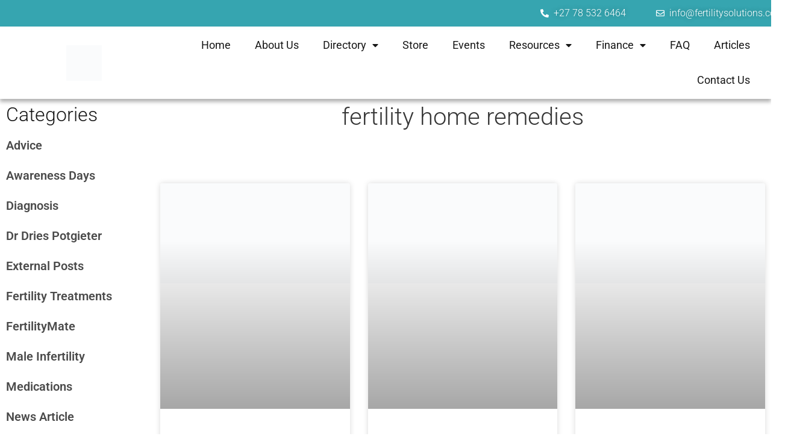

--- FILE ---
content_type: text/html; charset=UTF-8
request_url: https://fertilitysolutions.co.za/tag/fertility-home-remedies/
body_size: 106369
content:
<!doctype html>
<html lang="en-ZA">
<head>
	<meta charset="UTF-8">
	<meta name="viewport" content="width=device-width, initial-scale=1">
	<link rel="profile" href="https://gmpg.org/xfn/11">
	<meta name='robots' content='index, follow, max-image-preview:large, max-snippet:-1, max-video-preview:-1' />
            <script data-optimized="1" type="text/javascript" src="[data-uri]" defer></script>
            
	<!-- This site is optimized with the Yoast SEO plugin v25.7 - https://yoast.com/wordpress/plugins/seo/ -->
	<title>fertility home remedies Archives - Fertility Solutions</title>
	<link rel="canonical" href="https://fertilitysolutions.co.za/tag/fertility-home-remedies/" />
	<meta property="og:locale" content="en_US" />
	<meta property="og:type" content="article" />
	<meta property="og:title" content="fertility home remedies Archives - Fertility Solutions" />
	<meta property="og:url" content="https://fertilitysolutions.co.za/tag/fertility-home-remedies/" />
	<meta property="og:site_name" content="Fertility Solutions" />
	<meta property="og:image" content="https://fertilitysolutions.co.za/wp-content/uploads/2023/04/Facebook-copy.jpg" />
	<meta property="og:image:width" content="1200" />
	<meta property="og:image:height" content="630" />
	<meta property="og:image:type" content="image/jpeg" />
	<meta name="twitter:card" content="summary_large_image" />
	<script type="application/ld+json" class="yoast-schema-graph">{"@context":"https://schema.org","@graph":[{"@type":"CollectionPage","@id":"https://fertilitysolutions.co.za/tag/fertility-home-remedies/","url":"https://fertilitysolutions.co.za/tag/fertility-home-remedies/","name":"fertility home remedies Archives - Fertility Solutions","isPartOf":{"@id":"https://fertilitysolutions.co.za/#website"},"primaryImageOfPage":{"@id":"https://fertilitysolutions.co.za/tag/fertility-home-remedies/#primaryimage"},"image":{"@id":"https://fertilitysolutions.co.za/tag/fertility-home-remedies/#primaryimage"},"thumbnailUrl":"https://fertilitysolutions.co.za/wp-content/uploads/2023/04/Facebook-copy.jpg","breadcrumb":{"@id":"https://fertilitysolutions.co.za/tag/fertility-home-remedies/#breadcrumb"},"inLanguage":"en-ZA"},{"@type":"ImageObject","inLanguage":"en-ZA","@id":"https://fertilitysolutions.co.za/tag/fertility-home-remedies/#primaryimage","url":"https://fertilitysolutions.co.za/wp-content/uploads/2023/04/Facebook-copy.jpg","contentUrl":"https://fertilitysolutions.co.za/wp-content/uploads/2023/04/Facebook-copy.jpg","width":1200,"height":630},{"@type":"BreadcrumbList","@id":"https://fertilitysolutions.co.za/tag/fertility-home-remedies/#breadcrumb","itemListElement":[{"@type":"ListItem","position":1,"name":"Home","item":"https://fertilitysolutions.co.za/"},{"@type":"ListItem","position":2,"name":"fertility home remedies"}]},{"@type":"WebSite","@id":"https://fertilitysolutions.co.za/#website","url":"https://fertilitysolutions.co.za/","name":"Fertility Solutions","description":"Fertility Directory South Africa | Fertility Clinics, Support And More","publisher":{"@id":"https://fertilitysolutions.co.za/#organization"},"potentialAction":[{"@type":"SearchAction","target":{"@type":"EntryPoint","urlTemplate":"https://fertilitysolutions.co.za/?s={search_term_string}"},"query-input":{"@type":"PropertyValueSpecification","valueRequired":true,"valueName":"search_term_string"}}],"inLanguage":"en-ZA"},{"@type":"Organization","@id":"https://fertilitysolutions.co.za/#organization","name":"Fertility Solutions","url":"https://fertilitysolutions.co.za/","logo":{"@type":"ImageObject","inLanguage":"en-ZA","@id":"https://fertilitysolutions.co.za/#/schema/logo/image/","url":"https://fertilitysolutions.co.za/wp-content/uploads/2023/04/navigation.jpg","contentUrl":"https://fertilitysolutions.co.za/wp-content/uploads/2023/04/navigation.jpg","width":679,"height":679,"caption":"Fertility Solutions"},"image":{"@id":"https://fertilitysolutions.co.za/#/schema/logo/image/"}}]}</script>
	<!-- / Yoast SEO plugin. -->


<link rel="alternate" type="application/rss+xml" title="Fertility Solutions &raquo; Feed" href="https://fertilitysolutions.co.za/feed/" />
<link rel="alternate" type="application/rss+xml" title="Fertility Solutions &raquo; Comments Feed" href="https://fertilitysolutions.co.za/comments/feed/" />
<link rel="alternate" type="text/calendar" title="Fertility Solutions &raquo; iCal Feed" href="https://fertilitysolutions.co.za/events/?ical=1" />
<link rel="alternate" type="application/rss+xml" title="Fertility Solutions &raquo; fertility home remedies Tag Feed" href="https://fertilitysolutions.co.za/tag/fertility-home-remedies/feed/" />
<style id='wp-img-auto-sizes-contain-inline-css'>img:is([sizes=auto i],[sizes^="auto," i]){contain-intrinsic-size:3000px 1500px}</style>

<style id='wp-emoji-styles-inline-css'>img.wp-smiley,img.emoji{display:inline!important;border:none!important;box-shadow:none!important;height:1em!important;width:1em!important;margin:0 0.07em!important;vertical-align:-0.1em!important;background:none!important;padding:0!important}</style>
<link data-optimized="1" rel='stylesheet' id='wp-block-library-css' href='https://fertilitysolutions.co.za/wp-content/litespeed/css/40eacf5779b7df6ce7bb6e644c99919f.css?ver=f4650' media='all' />
<style id='global-styles-inline-css'>:root{--wp--preset--aspect-ratio--square:1;--wp--preset--aspect-ratio--4-3:4/3;--wp--preset--aspect-ratio--3-4:3/4;--wp--preset--aspect-ratio--3-2:3/2;--wp--preset--aspect-ratio--2-3:2/3;--wp--preset--aspect-ratio--16-9:16/9;--wp--preset--aspect-ratio--9-16:9/16;--wp--preset--color--black:#000000;--wp--preset--color--cyan-bluish-gray:#abb8c3;--wp--preset--color--white:#ffffff;--wp--preset--color--pale-pink:#f78da7;--wp--preset--color--vivid-red:#cf2e2e;--wp--preset--color--luminous-vivid-orange:#ff6900;--wp--preset--color--luminous-vivid-amber:#fcb900;--wp--preset--color--light-green-cyan:#7bdcb5;--wp--preset--color--vivid-green-cyan:#00d084;--wp--preset--color--pale-cyan-blue:#8ed1fc;--wp--preset--color--vivid-cyan-blue:#0693e3;--wp--preset--color--vivid-purple:#9b51e0;--wp--preset--gradient--vivid-cyan-blue-to-vivid-purple:linear-gradient(135deg,rgb(6,147,227) 0%,rgb(155,81,224) 100%);--wp--preset--gradient--light-green-cyan-to-vivid-green-cyan:linear-gradient(135deg,rgb(122,220,180) 0%,rgb(0,208,130) 100%);--wp--preset--gradient--luminous-vivid-amber-to-luminous-vivid-orange:linear-gradient(135deg,rgb(252,185,0) 0%,rgb(255,105,0) 100%);--wp--preset--gradient--luminous-vivid-orange-to-vivid-red:linear-gradient(135deg,rgb(255,105,0) 0%,rgb(207,46,46) 100%);--wp--preset--gradient--very-light-gray-to-cyan-bluish-gray:linear-gradient(135deg,rgb(238,238,238) 0%,rgb(169,184,195) 100%);--wp--preset--gradient--cool-to-warm-spectrum:linear-gradient(135deg,rgb(74,234,220) 0%,rgb(151,120,209) 20%,rgb(207,42,186) 40%,rgb(238,44,130) 60%,rgb(251,105,98) 80%,rgb(254,248,76) 100%);--wp--preset--gradient--blush-light-purple:linear-gradient(135deg,rgb(255,206,236) 0%,rgb(152,150,240) 100%);--wp--preset--gradient--blush-bordeaux:linear-gradient(135deg,rgb(254,205,165) 0%,rgb(254,45,45) 50%,rgb(107,0,62) 100%);--wp--preset--gradient--luminous-dusk:linear-gradient(135deg,rgb(255,203,112) 0%,rgb(199,81,192) 50%,rgb(65,88,208) 100%);--wp--preset--gradient--pale-ocean:linear-gradient(135deg,rgb(255,245,203) 0%,rgb(182,227,212) 50%,rgb(51,167,181) 100%);--wp--preset--gradient--electric-grass:linear-gradient(135deg,rgb(202,248,128) 0%,rgb(113,206,126) 100%);--wp--preset--gradient--midnight:linear-gradient(135deg,rgb(2,3,129) 0%,rgb(40,116,252) 100%);--wp--preset--font-size--small:13px;--wp--preset--font-size--medium:20px;--wp--preset--font-size--large:36px;--wp--preset--font-size--x-large:42px;--wp--preset--spacing--20:0.44rem;--wp--preset--spacing--30:0.67rem;--wp--preset--spacing--40:1rem;--wp--preset--spacing--50:1.5rem;--wp--preset--spacing--60:2.25rem;--wp--preset--spacing--70:3.38rem;--wp--preset--spacing--80:5.06rem;--wp--preset--shadow--natural:6px 6px 9px rgba(0, 0, 0, 0.2);--wp--preset--shadow--deep:12px 12px 50px rgba(0, 0, 0, 0.4);--wp--preset--shadow--sharp:6px 6px 0px rgba(0, 0, 0, 0.2);--wp--preset--shadow--outlined:6px 6px 0px -3px rgb(255, 255, 255), 6px 6px rgb(0, 0, 0);--wp--preset--shadow--crisp:6px 6px 0px rgb(0, 0, 0)}:root{--wp--style--global--content-size:800px;--wp--style--global--wide-size:1200px}:where(body){margin:0}.wp-site-blocks>.alignleft{float:left;margin-right:2em}.wp-site-blocks>.alignright{float:right;margin-left:2em}.wp-site-blocks>.aligncenter{justify-content:center;margin-left:auto;margin-right:auto}:where(.wp-site-blocks)>*{margin-block-start:24px;margin-block-end:0}:where(.wp-site-blocks)>:first-child{margin-block-start:0}:where(.wp-site-blocks)>:last-child{margin-block-end:0}:root{--wp--style--block-gap:24px}:root :where(.is-layout-flow)>:first-child{margin-block-start:0}:root :where(.is-layout-flow)>:last-child{margin-block-end:0}:root :where(.is-layout-flow)>*{margin-block-start:24px;margin-block-end:0}:root :where(.is-layout-constrained)>:first-child{margin-block-start:0}:root :where(.is-layout-constrained)>:last-child{margin-block-end:0}:root :where(.is-layout-constrained)>*{margin-block-start:24px;margin-block-end:0}:root :where(.is-layout-flex){gap:24px}:root :where(.is-layout-grid){gap:24px}.is-layout-flow>.alignleft{float:left;margin-inline-start:0;margin-inline-end:2em}.is-layout-flow>.alignright{float:right;margin-inline-start:2em;margin-inline-end:0}.is-layout-flow>.aligncenter{margin-left:auto!important;margin-right:auto!important}.is-layout-constrained>.alignleft{float:left;margin-inline-start:0;margin-inline-end:2em}.is-layout-constrained>.alignright{float:right;margin-inline-start:2em;margin-inline-end:0}.is-layout-constrained>.aligncenter{margin-left:auto!important;margin-right:auto!important}.is-layout-constrained>:where(:not(.alignleft):not(.alignright):not(.alignfull)){max-width:var(--wp--style--global--content-size);margin-left:auto!important;margin-right:auto!important}.is-layout-constrained>.alignwide{max-width:var(--wp--style--global--wide-size)}body .is-layout-flex{display:flex}.is-layout-flex{flex-wrap:wrap;align-items:center}.is-layout-flex>:is(*,div){margin:0}body .is-layout-grid{display:grid}.is-layout-grid>:is(*,div){margin:0}body{padding-top:0;padding-right:0;padding-bottom:0;padding-left:0}a:where(:not(.wp-element-button)){text-decoration:underline}:root :where(.wp-element-button,.wp-block-button__link){background-color:#32373c;border-width:0;color:#fff;font-family:inherit;font-size:inherit;font-style:inherit;font-weight:inherit;letter-spacing:inherit;line-height:inherit;padding-top:calc(0.667em + 2px);padding-right:calc(1.333em + 2px);padding-bottom:calc(0.667em + 2px);padding-left:calc(1.333em + 2px);text-decoration:none;text-transform:inherit}.has-black-color{color:var(--wp--preset--color--black)!important}.has-cyan-bluish-gray-color{color:var(--wp--preset--color--cyan-bluish-gray)!important}.has-white-color{color:var(--wp--preset--color--white)!important}.has-pale-pink-color{color:var(--wp--preset--color--pale-pink)!important}.has-vivid-red-color{color:var(--wp--preset--color--vivid-red)!important}.has-luminous-vivid-orange-color{color:var(--wp--preset--color--luminous-vivid-orange)!important}.has-luminous-vivid-amber-color{color:var(--wp--preset--color--luminous-vivid-amber)!important}.has-light-green-cyan-color{color:var(--wp--preset--color--light-green-cyan)!important}.has-vivid-green-cyan-color{color:var(--wp--preset--color--vivid-green-cyan)!important}.has-pale-cyan-blue-color{color:var(--wp--preset--color--pale-cyan-blue)!important}.has-vivid-cyan-blue-color{color:var(--wp--preset--color--vivid-cyan-blue)!important}.has-vivid-purple-color{color:var(--wp--preset--color--vivid-purple)!important}.has-black-background-color{background-color:var(--wp--preset--color--black)!important}.has-cyan-bluish-gray-background-color{background-color:var(--wp--preset--color--cyan-bluish-gray)!important}.has-white-background-color{background-color:var(--wp--preset--color--white)!important}.has-pale-pink-background-color{background-color:var(--wp--preset--color--pale-pink)!important}.has-vivid-red-background-color{background-color:var(--wp--preset--color--vivid-red)!important}.has-luminous-vivid-orange-background-color{background-color:var(--wp--preset--color--luminous-vivid-orange)!important}.has-luminous-vivid-amber-background-color{background-color:var(--wp--preset--color--luminous-vivid-amber)!important}.has-light-green-cyan-background-color{background-color:var(--wp--preset--color--light-green-cyan)!important}.has-vivid-green-cyan-background-color{background-color:var(--wp--preset--color--vivid-green-cyan)!important}.has-pale-cyan-blue-background-color{background-color:var(--wp--preset--color--pale-cyan-blue)!important}.has-vivid-cyan-blue-background-color{background-color:var(--wp--preset--color--vivid-cyan-blue)!important}.has-vivid-purple-background-color{background-color:var(--wp--preset--color--vivid-purple)!important}.has-black-border-color{border-color:var(--wp--preset--color--black)!important}.has-cyan-bluish-gray-border-color{border-color:var(--wp--preset--color--cyan-bluish-gray)!important}.has-white-border-color{border-color:var(--wp--preset--color--white)!important}.has-pale-pink-border-color{border-color:var(--wp--preset--color--pale-pink)!important}.has-vivid-red-border-color{border-color:var(--wp--preset--color--vivid-red)!important}.has-luminous-vivid-orange-border-color{border-color:var(--wp--preset--color--luminous-vivid-orange)!important}.has-luminous-vivid-amber-border-color{border-color:var(--wp--preset--color--luminous-vivid-amber)!important}.has-light-green-cyan-border-color{border-color:var(--wp--preset--color--light-green-cyan)!important}.has-vivid-green-cyan-border-color{border-color:var(--wp--preset--color--vivid-green-cyan)!important}.has-pale-cyan-blue-border-color{border-color:var(--wp--preset--color--pale-cyan-blue)!important}.has-vivid-cyan-blue-border-color{border-color:var(--wp--preset--color--vivid-cyan-blue)!important}.has-vivid-purple-border-color{border-color:var(--wp--preset--color--vivid-purple)!important}.has-vivid-cyan-blue-to-vivid-purple-gradient-background{background:var(--wp--preset--gradient--vivid-cyan-blue-to-vivid-purple)!important}.has-light-green-cyan-to-vivid-green-cyan-gradient-background{background:var(--wp--preset--gradient--light-green-cyan-to-vivid-green-cyan)!important}.has-luminous-vivid-amber-to-luminous-vivid-orange-gradient-background{background:var(--wp--preset--gradient--luminous-vivid-amber-to-luminous-vivid-orange)!important}.has-luminous-vivid-orange-to-vivid-red-gradient-background{background:var(--wp--preset--gradient--luminous-vivid-orange-to-vivid-red)!important}.has-very-light-gray-to-cyan-bluish-gray-gradient-background{background:var(--wp--preset--gradient--very-light-gray-to-cyan-bluish-gray)!important}.has-cool-to-warm-spectrum-gradient-background{background:var(--wp--preset--gradient--cool-to-warm-spectrum)!important}.has-blush-light-purple-gradient-background{background:var(--wp--preset--gradient--blush-light-purple)!important}.has-blush-bordeaux-gradient-background{background:var(--wp--preset--gradient--blush-bordeaux)!important}.has-luminous-dusk-gradient-background{background:var(--wp--preset--gradient--luminous-dusk)!important}.has-pale-ocean-gradient-background{background:var(--wp--preset--gradient--pale-ocean)!important}.has-electric-grass-gradient-background{background:var(--wp--preset--gradient--electric-grass)!important}.has-midnight-gradient-background{background:var(--wp--preset--gradient--midnight)!important}.has-small-font-size{font-size:var(--wp--preset--font-size--small)!important}.has-medium-font-size{font-size:var(--wp--preset--font-size--medium)!important}.has-large-font-size{font-size:var(--wp--preset--font-size--large)!important}.has-x-large-font-size{font-size:var(--wp--preset--font-size--x-large)!important}</style>

<link data-optimized="1" rel='stylesheet' id='tribe-events-v2-single-skeleton-css' href='https://fertilitysolutions.co.za/wp-content/litespeed/css/4b02badf376213474398fb1e50014f39.css?ver=eda61' media='all' />
<link data-optimized="1" rel='stylesheet' id='tribe-events-v2-single-skeleton-full-css' href='https://fertilitysolutions.co.za/wp-content/litespeed/css/96c96ae5685e5f70c227779eb24aea8d.css?ver=0c59d' media='all' />
<link data-optimized="1" rel='stylesheet' id='tec-events-elementor-widgets-base-styles-css' href='https://fertilitysolutions.co.za/wp-content/litespeed/css/ec7ca221170a8d97a67172062f1b7cad.css?ver=9512f' media='all' />
<link data-optimized="1" rel='stylesheet' id='hello-elementor-css' href='https://fertilitysolutions.co.za/wp-content/litespeed/css/3f969a23d03f5b52b7f495c8c81e0d59.css?ver=7dd82' media='all' />
<link data-optimized="1" rel='stylesheet' id='hello-elementor-theme-style-css' href='https://fertilitysolutions.co.za/wp-content/litespeed/css/bb504ad16e94905d8442f3006307bf0f.css?ver=b6fc1' media='all' />
<link data-optimized="1" rel='stylesheet' id='hello-elementor-header-footer-css' href='https://fertilitysolutions.co.za/wp-content/litespeed/css/bfab97f084fe09ccdaba455b87396dd3.css?ver=a93f6' media='all' />
<link data-optimized="1" rel='stylesheet' id='elementor-frontend-css' href='https://fertilitysolutions.co.za/wp-content/litespeed/css/b119980c5d083cc086da672318949f56.css?ver=ab6d6' media='all' />
<link data-optimized="1" rel='stylesheet' id='elementor-post-5-css' href='https://fertilitysolutions.co.za/wp-content/litespeed/css/793f86f2c638cec0c4d6e33f5c9616c1.css?ver=8aec9' media='all' />
<link data-optimized="1" rel='stylesheet' id='widget-icon-list-css' href='https://fertilitysolutions.co.za/wp-content/litespeed/css/3c512a37447a75e84a24851b049d6d5c.css?ver=3a4e5' media='all' />
<link data-optimized="1" rel='stylesheet' id='widget-image-css' href='https://fertilitysolutions.co.za/wp-content/litespeed/css/310ed5dcb6ab8cb7072beb7f0ceb3bf8.css?ver=4a8a6' media='all' />
<link data-optimized="1" rel='stylesheet' id='widget-pp-advanced-menu-css' href='https://fertilitysolutions.co.za/wp-content/litespeed/css/7d5a404a153ee80a11e27380aa7df1fc.css?ver=f4e11' media='all' />
<link data-optimized="1" rel='stylesheet' id='e-sticky-css' href='https://fertilitysolutions.co.za/wp-content/litespeed/css/1c939799fd1ed169066798e29ed6c7b1.css?ver=2e1cb' media='all' />
<link data-optimized="1" rel='stylesheet' id='widget-form-css' href='https://fertilitysolutions.co.za/wp-content/litespeed/css/8b7f6ff249fda1580672435297766cc9.css?ver=6e51a' media='all' />
<link data-optimized="1" rel='stylesheet' id='e-animation-grow-css' href='https://fertilitysolutions.co.za/wp-content/litespeed/css/b4e7c2ba6078945d68b672c573ad9dcd.css?ver=ed504' media='all' />
<link data-optimized="1" rel='stylesheet' id='widget-social-icons-css' href='https://fertilitysolutions.co.za/wp-content/litespeed/css/ff5eed6d67ab81627ea018df942b74ee.css?ver=12edd' media='all' />
<link data-optimized="1" rel='stylesheet' id='e-apple-webkit-css' href='https://fertilitysolutions.co.za/wp-content/litespeed/css/3bb20a89a452a7394ba700f16944d6d7.css?ver=625d8' media='all' />
<link data-optimized="1" rel='stylesheet' id='widget-heading-css' href='https://fertilitysolutions.co.za/wp-content/litespeed/css/1a69540b4756cd0a418d65913bbd445c.css?ver=a1f8a' media='all' />
<link data-optimized="1" rel='stylesheet' id='widget-pp-categories-css' href='https://fertilitysolutions.co.za/wp-content/litespeed/css/dc516817a99e292a3a21d7cb1ea9d4fd.css?ver=38835' media='all' />
<link data-optimized="1" rel='stylesheet' id='swiper-css' href='https://fertilitysolutions.co.za/wp-content/litespeed/css/532bd777bcbc98327ef1e26bb56cafcc.css?ver=cb182' media='all' />
<link data-optimized="1" rel='stylesheet' id='e-swiper-css' href='https://fertilitysolutions.co.za/wp-content/litespeed/css/bdcc288098c059a663e494fff8c768af.css?ver=3a69a' media='all' />
<link data-optimized="1" rel='stylesheet' id='widget-spacer-css' href='https://fertilitysolutions.co.za/wp-content/litespeed/css/961f45fb779fe0181ab75ac0ba6fd0b0.css?ver=21518' media='all' />
<link data-optimized="1" rel='stylesheet' id='widget-posts-css' href='https://fertilitysolutions.co.za/wp-content/litespeed/css/fa1ecdf16d3a8ecd28ede782c5076570.css?ver=7e3a9' media='all' />
<link data-optimized="1" rel='stylesheet' id='elementor-icons-css' href='https://fertilitysolutions.co.za/wp-content/litespeed/css/fecb47d8600d78dd36b226bd0deb03a7.css?ver=b4fb4' media='all' />
<link data-optimized="1" rel='stylesheet' id='pp-extensions-css' href='https://fertilitysolutions.co.za/wp-content/litespeed/css/4bb562501e7640a9dbabd5f8b7746e39.css?ver=96188' media='all' />
<link data-optimized="1" rel='stylesheet' id='pp-tooltip-css' href='https://fertilitysolutions.co.za/wp-content/litespeed/css/e19a9061fff57499a013fb1fe0720726.css?ver=6e671' media='all' />
<link data-optimized="1" rel='stylesheet' id='elementor-post-14483-css' href='https://fertilitysolutions.co.za/wp-content/litespeed/css/245954dda0b40cb926d3455823b784c0.css?ver=598ae' media='all' />
<link data-optimized="1" rel='stylesheet' id='elementor-post-15613-css' href='https://fertilitysolutions.co.za/wp-content/litespeed/css/51739a485fdacfa0148622ba97446afc.css?ver=5f799' media='all' />
<link data-optimized="1" rel='stylesheet' id='elementor-post-14386-css' href='https://fertilitysolutions.co.za/wp-content/litespeed/css/3f9067a9e765b87a8632f4f3344291a0.css?ver=509aa' media='all' />
<link data-optimized="1" rel='stylesheet' id='epic-icon-css' href='https://fertilitysolutions.co.za/wp-content/litespeed/css/306f08c63618957f75371e5f561dd950.css?ver=bdf52' media='all' />
<link data-optimized="1" rel='stylesheet' id='font-awesome-css' href='https://fertilitysolutions.co.za/wp-content/litespeed/css/8da386dbabcbeb02e6e7b1e0214b2646.css?ver=efb22' media='all' />
<link data-optimized="1" rel='stylesheet' id='epic-style-css' href='https://fertilitysolutions.co.za/wp-content/litespeed/css/e591267a80df812013917fe594ab5cbd.css?ver=07e63' media='all' />
<link data-optimized="1" rel='stylesheet' id='elementor-gf-local-roboto-css' href='https://fertilitysolutions.co.za/wp-content/litespeed/css/8aa3b309cf1996da5a8633abd446f45a.css?ver=89381' media='all' />
<link data-optimized="1" rel='stylesheet' id='elementor-icons-shared-0-css' href='https://fertilitysolutions.co.za/wp-content/litespeed/css/08b2a18f4f40c897c0951a87f9c620b9.css?ver=9137e' media='all' />
<link data-optimized="1" rel='stylesheet' id='elementor-icons-fa-solid-css' href='https://fertilitysolutions.co.za/wp-content/litespeed/css/3bc330b1fb1706c7f1a84ddea6666b96.css?ver=9aa7b' media='all' />
<link data-optimized="1" rel='stylesheet' id='elementor-icons-fa-regular-css' href='https://fertilitysolutions.co.za/wp-content/litespeed/css/aeaa551287038228095b22078e2a3da4.css?ver=14398' media='all' />
<link data-optimized="1" rel='stylesheet' id='elementor-icons-fa-brands-css' href='https://fertilitysolutions.co.za/wp-content/litespeed/css/41cd1d88d5f02906587973e549afec77.css?ver=6d029' media='all' />
<script data-optimized="1" id="jquery-core-js-extra" src="[data-uri]" defer></script>
<script src="https://fertilitysolutions.co.za/wp-includes/js/jquery/jquery.min.js?ver=3.7.1" id="jquery-core-js"></script>
<script data-optimized="1" src="https://fertilitysolutions.co.za/wp-content/litespeed/js/e8490850aa09f2995f6da0600ec516c6.js?ver=99672" id="jquery-migrate-js" defer data-deferred="1"></script>
<link rel="https://api.w.org/" href="https://fertilitysolutions.co.za/wp-json/" /><link rel="alternate" title="JSON" type="application/json" href="https://fertilitysolutions.co.za/wp-json/wp/v2/tags/132" /><link rel="EditURI" type="application/rsd+xml" title="RSD" href="https://fertilitysolutions.co.za/xmlrpc.php?rsd" />
<meta name="generator" content="WordPress 6.9" />
<meta name="tec-api-version" content="v1"><meta name="tec-api-origin" content="https://fertilitysolutions.co.za"><link rel="alternate" href="https://fertilitysolutions.co.za/wp-json/tribe/events/v1/events/?tags=fertility-home-remedies" /><meta name="generator" content="Elementor 3.31.2; features: additional_custom_breakpoints, e_element_cache; settings: css_print_method-external, google_font-enabled, font_display-swap">
<!-- Google tag (gtag.js) -->
<script src="https://www.googletagmanager.com/gtag/js?id=G-F67JVZ43PF" defer data-deferred="1"></script>
<script src="[data-uri]" defer></script>
			<style>.e-con.e-parent:nth-of-type(n+4):not(.e-lazyloaded):not(.e-no-lazyload),.e-con.e-parent:nth-of-type(n+4):not(.e-lazyloaded):not(.e-no-lazyload) *{background-image:none!important}@media screen and (max-height:1024px){.e-con.e-parent:nth-of-type(n+3):not(.e-lazyloaded):not(.e-no-lazyload),.e-con.e-parent:nth-of-type(n+3):not(.e-lazyloaded):not(.e-no-lazyload) *{background-image:none!important}}@media screen and (max-height:640px){.e-con.e-parent:nth-of-type(n+2):not(.e-lazyloaded):not(.e-no-lazyload),.e-con.e-parent:nth-of-type(n+2):not(.e-lazyloaded):not(.e-no-lazyload) *{background-image:none!important}}</style>
			<meta name="generator" content="Powered by Slider Revolution 6.7.15 - responsive, Mobile-Friendly Slider Plugin for WordPress with comfortable drag and drop interface." />
<link rel="icon" href="https://fertilitysolutions.co.za/wp-content/uploads/2023/04/cropped-fertilitysollogo-953x1024-1-min-min-32x32.png" sizes="32x32" />
<link rel="icon" href="https://fertilitysolutions.co.za/wp-content/uploads/2023/04/cropped-fertilitysollogo-953x1024-1-min-min-192x192.png" sizes="192x192" />
<link rel="apple-touch-icon" href="https://fertilitysolutions.co.za/wp-content/uploads/2023/04/cropped-fertilitysollogo-953x1024-1-min-min-180x180.png" />
<meta name="msapplication-TileImage" content="https://fertilitysolutions.co.za/wp-content/uploads/2023/04/cropped-fertilitysollogo-953x1024-1-min-min-270x270.png" />
<script data-optimized="1" src="[data-uri]" defer></script>
		<style id="wp-custom-css">.jeg_post_title a:hover{color:#36A5B0;!important}.jeg_post_category{display:none}.jeg_thumb{border-radius:30px}.jeg_post .box_wrap{border-radius:30px;transition:0.3s}.jeg_post .box_wrap:hover{transition:0.3s;box-shadow:rgb(0 0 0 / .3) 0 2px 8px 0}.jeg_post_title{font-family:"Roboto";font-size:22px;font-weight:400;text-align:left}.jeg_post_meta{text-align:left!important}.jeg_block_heading .subclass-filter{text-transform:none!important}.jeg_block_heading:after{background:transparent!important}.jeg_subcat{float:left!important}@media (min-width:641px){.jeg_subcat_list li a{font-size:16px}}.jeg_subcat_list li a.current{text-decoration:underline;text-decoration-thickness:2px;color:#36A5B0!important}.jeg_subcat_list li a:hover{color:#36A5B0}a{color:#36A5B0;!important}.jeg_block_loadmore a:Hover{background-color:#36A5B0;color:#ffffff!important;border-color:#36A5B0!important}.tribe-common-c-btn{font-size:18px!important;font-weight:300!important;text-transform:uppercase;background-color:transparent!important;color:#36A5B0!important;border:solid 2px #36A5B0!important;border-radius:10px!important}.tribe-common-c-btn:hover{background-color:#36A5B0!important;color:#fff!important;border:solid 2px #36A5B0!important;border-radius:10px!important}.tribe-events-c-subscribe-dropdown__button-text,.tribe-common-c-btn-border,.tribe-common-c-btn-border:active,.tribe-common-c-btn-border:focus{color:#36A5B0!important;border-color:#36A5B0!important}.tribe-events-c-subscribe-dropdown__button-text:hover,.tribe-common-c-btn-border:hover .tribe-events-c-subscribe-dropdown__button-text,.tribe-common-c-btn-border:hover{color:#fff!important;background-color:#36A5B0!important;border-color:#36A5B0!important}.elementor-animated-item--grow{text-shadow:rgb(0 0 0) 0 0 10px,rgb(0 0 0) 0 0 5px}.epic-owl-item:hover{box-shadow:rgb(0 0 0 / .25) 0 0 15px;transition:0.3s!important}.epic-owl-item{margin:20px;box-shadow:rgb(0 0 0 / .1) 0 0 10px;border-radius:25px!important;overflow:none!important;border:none!important;transition:0.3s!important}.jeg_slide_caption{border:none!important}.jeg_slide_item .thumbnail-container{border-radius:25px}.jeg_slide_item .jeg_slide_caption{background:#fff0;padding:10px;padding-bottom:5px}.jeg_slide_item .jeg_post_meta{display:none}</style>
		<link data-optimized="1" rel='stylesheet' id='jeg-dynamic-style-css' href='https://fertilitysolutions.co.za/wp-content/litespeed/css/1c0f1bbaa9d09942727632436df5a46b.css?ver=b762e' media='all' />
<link data-optimized="1" rel='stylesheet' id='rs-plugin-settings-css' href='https://fertilitysolutions.co.za/wp-content/litespeed/css/aafb510a47cd989f46315547bda362b4.css?ver=e2ef0' media='all' />
<style id='rs-plugin-settings-inline-css'></style>
</head>
<body data-rsssl=1 class="archive tag tag-fertility-home-remedies tag-132 wp-custom-logo wp-embed-responsive wp-theme-hello-elementor tribe-no-js hello-elementor-default elementor-page-14386 elementor-default elementor-template-full-width elementor-kit-5">


<a class="skip-link screen-reader-text" href="#content">Skip to content</a>

		<div data-elementor-type="header" data-elementor-id="14483" class="elementor elementor-14483 elementor-location-header" data-elementor-post-type="elementor_library">
					<section class="elementor-section elementor-top-section elementor-element elementor-element-85f3437 elementor-section-full_width elementor-section-height-default elementor-section-height-default" data-id="85f3437" data-element_type="section" data-settings="{&quot;background_background&quot;:&quot;classic&quot;}">
						<div class="elementor-container elementor-column-gap-default">
					<div class="elementor-column elementor-col-33 elementor-top-column elementor-element elementor-element-b59e465" data-id="b59e465" data-element_type="column">
			<div class="elementor-widget-wrap">
							</div>
		</div>
				<div class="elementor-column elementor-col-33 elementor-top-column elementor-element elementor-element-f2bffcb" data-id="f2bffcb" data-element_type="column">
			<div class="elementor-widget-wrap elementor-element-populated">
						<div class="elementor-element elementor-element-2ccde68 elementor-mobile-align-center elementor-icon-list--layout-traditional elementor-list-item-link-full_width elementor-widget elementor-widget-icon-list" data-id="2ccde68" data-element_type="widget" data-widget_type="icon-list.default">
				<div class="elementor-widget-container">
							<ul class="elementor-icon-list-items">
							<li class="elementor-icon-list-item">
											<a href="tel:+27785326464">

												<span class="elementor-icon-list-icon">
							<i aria-hidden="true" class="fas fa-phone-alt"></i>						</span>
										<span class="elementor-icon-list-text">+27 78 532 6464</span>
											</a>
									</li>
						</ul>
						</div>
				</div>
					</div>
		</div>
				<div class="elementor-column elementor-col-33 elementor-top-column elementor-element elementor-element-6076e14" data-id="6076e14" data-element_type="column">
			<div class="elementor-widget-wrap elementor-element-populated">
						<div class="elementor-element elementor-element-8c9fee9 elementor-mobile-align-center elementor-icon-list--layout-traditional elementor-list-item-link-full_width elementor-widget elementor-widget-icon-list" data-id="8c9fee9" data-element_type="widget" data-widget_type="icon-list.default">
				<div class="elementor-widget-container">
							<ul class="elementor-icon-list-items">
							<li class="elementor-icon-list-item">
											<a href="mailto:info@fertilitysolutions.co.za">

												<span class="elementor-icon-list-icon">
							<i aria-hidden="true" class="far fa-envelope"></i>						</span>
										<span class="elementor-icon-list-text">info@fertilitysolutions.co.za</span>
											</a>
									</li>
						</ul>
						</div>
				</div>
					</div>
		</div>
					</div>
		</section>
				<section class="elementor-section elementor-top-section elementor-element elementor-element-6623d86 elementor-section-full_width elementor-section-content-middle elementor-section-height-min-height elementor-section-height-default elementor-section-items-middle" data-id="6623d86" data-element_type="section" data-settings="{&quot;sticky&quot;:&quot;top&quot;,&quot;background_background&quot;:&quot;classic&quot;,&quot;sticky_on&quot;:[&quot;desktop&quot;,&quot;tablet&quot;,&quot;mobile&quot;],&quot;sticky_offset&quot;:0,&quot;sticky_effects_offset&quot;:0,&quot;sticky_anchor_link_offset&quot;:0}">
						<div class="elementor-container elementor-column-gap-no">
					<div class="elementor-column elementor-col-50 elementor-top-column elementor-element elementor-element-370d2c1" data-id="370d2c1" data-element_type="column">
			<div class="elementor-widget-wrap elementor-element-populated">
						<div class="elementor-element elementor-element-402d6af elementor-widget elementor-widget-theme-site-logo elementor-widget-image" data-id="402d6af" data-element_type="widget" data-widget_type="theme-site-logo.default">
				<div class="elementor-widget-container">
											<a href="https://fertilitysolutions.co.za">
			<img data-lazyloaded="1" src="[data-uri]" width="59" height="59" data-src="https://fertilitysolutions.co.za/wp-content/uploads/elementor/thumbs/navigation-reii69y4eyzond8cm8kht6acfev2kbibifqseffxts.jpg" alt="navigation" /><noscript><img width="59" height="59" src="https://fertilitysolutions.co.za/wp-content/uploads/elementor/thumbs/navigation-reii69y4eyzond8cm8kht6acfev2kbibifqseffxts.jpg" alt="navigation" /></noscript>				</a>
											</div>
				</div>
					</div>
		</div>
				<div class="elementor-column elementor-col-50 elementor-top-column elementor-element elementor-element-8396e1c" data-id="8396e1c" data-element_type="column">
			<div class="elementor-widget-wrap elementor-element-populated">
						<div class="elementor-element elementor-element-1811fda elementor-widget elementor-widget-pp-advanced-menu" data-id="1811fda" data-element_type="widget" data-settings="{&quot;menu_type&quot;:&quot;off-canvas&quot;,&quot;onepage_menu&quot;:&quot;yes&quot;,&quot;layout&quot;:&quot;horizontal&quot;,&quot;show_submenu_on&quot;:&quot;hover&quot;,&quot;submenu_icon&quot;:{&quot;value&quot;:&quot;&lt;i class=\&quot;fas fa-caret-down\&quot;&gt;&lt;\/i&gt;&quot;,&quot;library&quot;:&quot;fa-solid&quot;},&quot;toggle&quot;:&quot;icon&quot;,&quot;toggle_icon_type&quot;:&quot;hamburger&quot;,&quot;show_responsive_submenu_on&quot;:&quot;icon&quot;}" data-widget_type="pp-advanced-menu.default">
				<div class="elementor-widget-container">
					
				<div class="pp-advanced-menu-main-wrapper pp-advanced-menu__align-right pp-advanced-menu--dropdown-tablet pp-advanced-menu--type-off-canvas pp-advanced-menu__text-align- pp-advanced-menu--toggle pp-advanced-menu--icon">
								<nav id="pp-menu-1811fda" class="pp-advanced-menu--main pp-advanced-menu__container pp-advanced-menu--layout-horizontal pp--pointer-underline e--animation-fade" aria-label="Primary Menu" data-settings="{&quot;menu_id&quot;:&quot;1811fda&quot;,&quot;breakpoint&quot;:&quot;tablet&quot;,&quot;full_width&quot;:false}"><ul class="pp-advanced-menu"><li><a href="https://fertilitysolutions.co.za/" class="pp-menu-item">Home</a></li>
<li><a href="https://fertilitysolutions.co.za/about-us/" class="pp-menu-item">About Us</a></li>
<li><a href="#" class="pp-menu-item pp-menu-item-anchor">Directory</a>
<ul class="sub-menu pp-advanced-menu--dropdown">
	<li><a href="https://fertilitysolutions.co.za/adoption-agencies-in-south-africa/" class="pp-sub-item">Adoption Agencies</a></li>
	<li><a href="https://fertilitysolutions.co.za/egg-donors/" class="pp-sub-item">Egg Donors</a></li>
	<li><a href="https://fertilitysolutions.co.za/endometriosis-specialists/" class="pp-sub-item">Endometriosis Specialists</a></li>
	<li><a href="https://fertilitysolutions.co.za/female-fertility/" class="pp-sub-item">Female Fertility</a></li>
	<li><a href="https://fertilitysolutions.co.za/fertility-clinics/" class="pp-sub-item">Fertility Clinics</a></li>
	<li><a href="https://fertilitysolutions.co.za/fertility-dietitians/" class="pp-sub-item">Fertility Dietitians</a></li>
	<li><a href="https://fertilitysolutions.co.za/fertility-law/" class="pp-sub-item">Fertility Law</a></li>
	<li><a href="https://fertilitysolutions.co.za/fertility-products-in-south-africa/" class="pp-sub-item">Fertility Products</a></li>
	<li><a href="https://fertilitysolutions.co.za/genetic-testing/" class="pp-sub-item">Genetic Testing</a></li>
	<li><a href="https://fertilitysolutions.co.za/gynaecology/" class="pp-sub-item">Gynaecology</a></li>
	<li><a href="https://fertilitysolutions.co.za/psychologists-counselors/" class="pp-sub-item">Psychologists &#038; Counselors</a></li>
	<li><a href="https://fertilitysolutions.co.za/male-fertility/" class="pp-sub-item">Male Fertility</a></li>
	<li><a href="https://fertilitysolutions.co.za/sperm-banks-in-south-africa/" class="pp-sub-item">Sperm Banks</a></li>
</ul>
</li>
<li><a href="https://www.homeinseminationsolutions.co.za/collections/all" class="pp-menu-item">Store</a></li>
<li><a href="https://fertilitysolutions.co.za/events/" class="pp-menu-item">Events</a></li>
<li><a href="#" class="pp-menu-item pp-menu-item-anchor">Resources</a>
<ul class="sub-menu pp-advanced-menu--dropdown">
	<li><a href="https://fertilitysolutions.co.za/fertility-solutions-global/" class="pp-sub-item">Fertility Solutions Global</a></li>
	<li><a href="https://fertilitysolutions.co.za/fertility-decisions/" class="pp-sub-item">Fertility Decisions</a></li>
	<li><a target="_blank" href="https://www.yourduedate.com/calculators/conception-calculator/" class="pp-sub-item">Conception Calculator</a></li>
	<li><a target="_blank" href="https://www.yourduedate.com/calculators/hcg-calculator/" class="pp-sub-item">HCG Calculator</a></li>
	<li><a target="_blank" href="https://www.yourduedate.com/ovulation-calendar/" class="pp-sub-item">Ovulation Calendar</a></li>
	<li><a target="_blank" href="https://www.yourduedate.com/calculators/old-wives-tales-gender-predictor/" class="pp-sub-item">Old Wives Tales Gender Predictor</a></li>
	<li><a target="_blank" href="https://www.yourduedate.com/calculators/pregnancy-weight-gain-calculator/" class="pp-sub-item">Pregnancy Weight Gain Calculator</a></li>
</ul>
</li>
<li><a href="#" class="pp-menu-item pp-menu-item-anchor">Finance</a>
<ul class="sub-menu pp-advanced-menu--dropdown">
	<li><a href="https://fertilitysolutions.co.za/medifin/" class="pp-sub-item">Medifin</a></li>
	<li><a href="https://fertilitysolutions.co.za/ovajoyed/" class="pp-sub-item">Ovajoyed</a></li>
</ul>
</li>
<li><a href="https://fertilitysolutions.co.za/faq/" class="pp-menu-item">FAQ</a></li>
<li><a href="https://fertilitysolutions.co.za/articles/" class="pp-menu-item">Articles</a></li>
<li><a href="https://fertilitysolutions.co.za/contact-us/" class="pp-menu-item">Contact Us</a></li>
</ul></nav>
															<div class="pp-menu-toggle pp-menu-toggle-on-tablet">
											<div class="pp-hamburger">
							<div class="pp-hamburger-box">
																	<div class="pp-hamburger-inner"></div>
															</div>
						</div>
														</div>
												<nav class="pp-advanced-menu--dropdown pp-menu-style-toggle pp-advanced-menu__container pp-menu-1811fda pp-menu-off-canvas pp-menu-off-canvas-left" data-settings="{&quot;menu_id&quot;:&quot;1811fda&quot;,&quot;breakpoint&quot;:&quot;tablet&quot;,&quot;full_width&quot;:false}">
									<div class="pp-menu-close-wrap">
						<div class="pp-menu-close"></div>
					</div>
												<ul class="pp-advanced-menu"><li><a href="https://fertilitysolutions.co.za/" class="pp-menu-item">Home</a></li>
<li><a href="https://fertilitysolutions.co.za/about-us/" class="pp-menu-item">About Us</a></li>
<li><a href="#" class="pp-menu-item pp-menu-item-anchor">Directory</a>
<ul class="sub-menu pp-advanced-menu--dropdown">
	<li><a href="https://fertilitysolutions.co.za/adoption-agencies-in-south-africa/" class="pp-sub-item">Adoption Agencies</a></li>
	<li><a href="https://fertilitysolutions.co.za/egg-donors/" class="pp-sub-item">Egg Donors</a></li>
	<li><a href="https://fertilitysolutions.co.za/endometriosis-specialists/" class="pp-sub-item">Endometriosis Specialists</a></li>
	<li><a href="https://fertilitysolutions.co.za/female-fertility/" class="pp-sub-item">Female Fertility</a></li>
	<li><a href="https://fertilitysolutions.co.za/fertility-clinics/" class="pp-sub-item">Fertility Clinics</a></li>
	<li><a href="https://fertilitysolutions.co.za/fertility-dietitians/" class="pp-sub-item">Fertility Dietitians</a></li>
	<li><a href="https://fertilitysolutions.co.za/fertility-law/" class="pp-sub-item">Fertility Law</a></li>
	<li><a href="https://fertilitysolutions.co.za/fertility-products-in-south-africa/" class="pp-sub-item">Fertility Products</a></li>
	<li><a href="https://fertilitysolutions.co.za/genetic-testing/" class="pp-sub-item">Genetic Testing</a></li>
	<li><a href="https://fertilitysolutions.co.za/gynaecology/" class="pp-sub-item">Gynaecology</a></li>
	<li><a href="https://fertilitysolutions.co.za/psychologists-counselors/" class="pp-sub-item">Psychologists &#038; Counselors</a></li>
	<li><a href="https://fertilitysolutions.co.za/male-fertility/" class="pp-sub-item">Male Fertility</a></li>
	<li><a href="https://fertilitysolutions.co.za/sperm-banks-in-south-africa/" class="pp-sub-item">Sperm Banks</a></li>
</ul>
</li>
<li><a href="https://www.homeinseminationsolutions.co.za/collections/all" class="pp-menu-item">Store</a></li>
<li><a href="https://fertilitysolutions.co.za/events/" class="pp-menu-item">Events</a></li>
<li><a href="#" class="pp-menu-item pp-menu-item-anchor">Resources</a>
<ul class="sub-menu pp-advanced-menu--dropdown">
	<li><a href="https://fertilitysolutions.co.za/fertility-solutions-global/" class="pp-sub-item">Fertility Solutions Global</a></li>
	<li><a href="https://fertilitysolutions.co.za/fertility-decisions/" class="pp-sub-item">Fertility Decisions</a></li>
	<li><a target="_blank" href="https://www.yourduedate.com/calculators/conception-calculator/" class="pp-sub-item">Conception Calculator</a></li>
	<li><a target="_blank" href="https://www.yourduedate.com/calculators/hcg-calculator/" class="pp-sub-item">HCG Calculator</a></li>
	<li><a target="_blank" href="https://www.yourduedate.com/ovulation-calendar/" class="pp-sub-item">Ovulation Calendar</a></li>
	<li><a target="_blank" href="https://www.yourduedate.com/calculators/old-wives-tales-gender-predictor/" class="pp-sub-item">Old Wives Tales Gender Predictor</a></li>
	<li><a target="_blank" href="https://www.yourduedate.com/calculators/pregnancy-weight-gain-calculator/" class="pp-sub-item">Pregnancy Weight Gain Calculator</a></li>
</ul>
</li>
<li><a href="#" class="pp-menu-item pp-menu-item-anchor">Finance</a>
<ul class="sub-menu pp-advanced-menu--dropdown">
	<li><a href="https://fertilitysolutions.co.za/medifin/" class="pp-sub-item">Medifin</a></li>
	<li><a href="https://fertilitysolutions.co.za/ovajoyed/" class="pp-sub-item">Ovajoyed</a></li>
</ul>
</li>
<li><a href="https://fertilitysolutions.co.za/faq/" class="pp-menu-item">FAQ</a></li>
<li><a href="https://fertilitysolutions.co.za/articles/" class="pp-menu-item">Articles</a></li>
<li><a href="https://fertilitysolutions.co.za/contact-us/" class="pp-menu-item">Contact Us</a></li>
</ul>							</nav>
							</div>
								</div>
				</div>
					</div>
		</div>
					</div>
		</section>
				</div>
				<div data-elementor-type="search-results" data-elementor-id="14386" class="elementor elementor-14386 elementor-location-archive" data-elementor-post-type="elementor_library">
					<section class="elementor-section elementor-top-section elementor-element elementor-element-6b96c0d elementor-section-full_width elementor-section-stretched elementor-section-height-default elementor-section-height-default" data-id="6b96c0d" data-element_type="section" data-settings="{&quot;stretch_section&quot;:&quot;section-stretched&quot;}">
						<div class="elementor-container elementor-column-gap-default">
					<div class="elementor-column elementor-col-50 elementor-top-column elementor-element elementor-element-692d4e5" data-id="692d4e5" data-element_type="column">
			<div class="elementor-widget-wrap elementor-element-populated">
						<div class="elementor-element elementor-element-bd580a1 elementor-widget elementor-widget-heading" data-id="bd580a1" data-element_type="widget" data-widget_type="heading.default">
				<div class="elementor-widget-container">
					<h2 class="elementor-heading-title elementor-size-default">Categories</h2>				</div>
				</div>
				<div class="elementor-element elementor-element-c07335d pp-category-list-style-inline elementor-widget elementor-widget-pp-categories" data-id="c07335d" data-element_type="widget" data-settings="{&quot;skin&quot;:&quot;list&quot;}" data-widget_type="pp-categories.default">
				<div class="elementor-widget-container">
											<div class="pp-categories pp-categories-grid pp-categories-list">
					<div >
								<div class="pp-category" id="pp-cat-17">
			<a href="https://fertilitysolutions.co.za/category/advice/" class="pp-category-link">
						<div class="pp-category-inner">
			<div class="pp-category-icon pp-icon">
							</div>
			<div class="pp-category-content">
				<div class="pp-category-title">Advice</div>			</div>
		</div>
					</a>
		</div>
				<div class="pp-category" id="pp-cat-623">
			<a href="https://fertilitysolutions.co.za/category/awareness-days/" class="pp-category-link">
						<div class="pp-category-inner">
			<div class="pp-category-icon pp-icon">
							</div>
			<div class="pp-category-content">
				<div class="pp-category-title">Awareness Days</div>			</div>
		</div>
					</a>
		</div>
				<div class="pp-category" id="pp-cat-27">
			<a href="https://fertilitysolutions.co.za/category/diagnosis/" class="pp-category-link">
						<div class="pp-category-inner">
			<div class="pp-category-icon pp-icon">
							</div>
			<div class="pp-category-content">
				<div class="pp-category-title">Diagnosis</div>			</div>
		</div>
					</a>
		</div>
				<div class="pp-category" id="pp-cat-879">
			<a href="https://fertilitysolutions.co.za/category/external-posts/dr-dries-potgieter/" class="pp-category-link">
						<div class="pp-category-inner">
			<div class="pp-category-icon pp-icon">
							</div>
			<div class="pp-category-content">
				<div class="pp-category-title">Dr Dries Potgieter</div>			</div>
		</div>
					</a>
		</div>
				<div class="pp-category" id="pp-cat-702">
			<a href="https://fertilitysolutions.co.za/category/external-posts/" class="pp-category-link">
						<div class="pp-category-inner">
			<div class="pp-category-icon pp-icon">
							</div>
			<div class="pp-category-content">
				<div class="pp-category-title">External Posts</div>			</div>
		</div>
					</a>
		</div>
				<div class="pp-category" id="pp-cat-237">
			<a href="https://fertilitysolutions.co.za/category/fertility-treatments/" class="pp-category-link">
						<div class="pp-category-inner">
			<div class="pp-category-icon pp-icon">
							</div>
			<div class="pp-category-content">
				<div class="pp-category-title">Fertility Treatments</div>			</div>
		</div>
					</a>
		</div>
				<div class="pp-category" id="pp-cat-885">
			<a href="https://fertilitysolutions.co.za/category/external-posts/fertilitymate/" class="pp-category-link">
						<div class="pp-category-inner">
			<div class="pp-category-icon pp-icon">
							</div>
			<div class="pp-category-content">
				<div class="pp-category-title">FertilityMate</div>			</div>
		</div>
					</a>
		</div>
				<div class="pp-category" id="pp-cat-12">
			<a href="https://fertilitysolutions.co.za/category/male-infertility/" class="pp-category-link">
						<div class="pp-category-inner">
			<div class="pp-category-icon pp-icon">
							</div>
			<div class="pp-category-content">
				<div class="pp-category-title">Male Infertility</div>			</div>
		</div>
					</a>
		</div>
				<div class="pp-category" id="pp-cat-103">
			<a href="https://fertilitysolutions.co.za/category/medications/" class="pp-category-link">
						<div class="pp-category-inner">
			<div class="pp-category-icon pp-icon">
							</div>
			<div class="pp-category-content">
				<div class="pp-category-title">Medications</div>			</div>
		</div>
					</a>
		</div>
				<div class="pp-category" id="pp-cat-354">
			<a href="https://fertilitysolutions.co.za/category/news-article/" class="pp-category-link">
						<div class="pp-category-inner">
			<div class="pp-category-icon pp-icon">
							</div>
			<div class="pp-category-content">
				<div class="pp-category-title">News Article</div>			</div>
		</div>
					</a>
		</div>
				<div class="pp-category" id="pp-cat-831">
			<a href="https://fertilitysolutions.co.za/category/external-posts/next-biosciences/" class="pp-category-link">
						<div class="pp-category-inner">
			<div class="pp-category-icon pp-icon">
							</div>
			<div class="pp-category-content">
				<div class="pp-category-title">Next Biosciences</div>			</div>
		</div>
					</a>
		</div>
				<div class="pp-category" id="pp-cat-29">
			<a href="https://fertilitysolutions.co.za/category/popular/" class="pp-category-link">
						<div class="pp-category-inner">
			<div class="pp-category-icon pp-icon">
							</div>
			<div class="pp-category-content">
				<div class="pp-category-title">Popular</div>			</div>
		</div>
					</a>
		</div>
				<div class="pp-category" id="pp-cat-617">
			<a href="https://fertilitysolutions.co.za/category/pregnancy-and-infant-loss/" class="pp-category-link">
						<div class="pp-category-inner">
			<div class="pp-category-icon pp-icon">
							</div>
			<div class="pp-category-content">
				<div class="pp-category-title">Pregnancy and Infant Loss</div>			</div>
		</div>
					</a>
		</div>
				<div class="pp-category" id="pp-cat-723">
			<a href="https://fertilitysolutions.co.za/category/external-posts/stir-health/" class="pp-category-link">
						<div class="pp-category-inner">
			<div class="pp-category-icon pp-icon">
							</div>
			<div class="pp-category-content">
				<div class="pp-category-title">Stir Health</div>			</div>
		</div>
					</a>
		</div>
				<div class="pp-category" id="pp-cat-118">
			<a href="https://fertilitysolutions.co.za/category/tests-surgeries/" class="pp-category-link">
						<div class="pp-category-inner">
			<div class="pp-category-icon pp-icon">
							</div>
			<div class="pp-category-content">
				<div class="pp-category-title">Tests &amp; Surgeries</div>			</div>
		</div>
					</a>
		</div>
				<div class="pp-category" id="pp-cat-446">
			<a href="https://fertilitysolutions.co.za/category/tips/" class="pp-category-link">
						<div class="pp-category-inner">
			<div class="pp-category-icon pp-icon">
							</div>
			<div class="pp-category-content">
				<div class="pp-category-title">Tips</div>			</div>
		</div>
					</a>
		</div>
				<div class="pp-category" id="pp-cat-108">
			<a href="https://fertilitysolutions.co.za/category/fertility-solutions-blog/" class="pp-category-link">
						<div class="pp-category-inner">
			<div class="pp-category-icon pp-icon">
							</div>
			<div class="pp-category-content">
				<div class="pp-category-title">Top Articles</div>			</div>
		</div>
					</a>
		</div>
				<div class="pp-category" id="pp-cat-321">
			<a href="https://fertilitysolutions.co.za/category/uncategorized/" class="pp-category-link">
						<div class="pp-category-inner">
			<div class="pp-category-icon pp-icon">
							</div>
			<div class="pp-category-content">
				<div class="pp-category-title">Uncategorized</div>			</div>
		</div>
					</a>
		</div>
							</div>
									</div>
										</div>
				</div>
				<div class="elementor-element elementor-element-7544f92 elementor-widget elementor-widget-wp-widget-categories" data-id="7544f92" data-element_type="widget" data-widget_type="wp-widget-categories.default">
				<div class="elementor-widget-container">
					<h5>Categories</h5><form action="https://fertilitysolutions.co.za" method="get"><label class="screen-reader-text" for="cat">Categories</label><select  name='cat' id='cat' class='postform'>
	<option value='-1'>Select Category</option>
	<option class="level-0" value="17">Advice</option>
	<option class="level-0" value="623">Awareness Days</option>
	<option class="level-0" value="27">Diagnosis</option>
	<option class="level-0" value="702">External Posts</option>
	<option class="level-1" value="879">&nbsp;&nbsp;&nbsp;Dr Dries Potgieter</option>
	<option class="level-1" value="885">&nbsp;&nbsp;&nbsp;FertilityMate</option>
	<option class="level-1" value="831">&nbsp;&nbsp;&nbsp;Next Biosciences</option>
	<option class="level-1" value="723">&nbsp;&nbsp;&nbsp;Stir Health</option>
	<option class="level-0" value="237">Fertility Treatments</option>
	<option class="level-0" value="12">Male Infertility</option>
	<option class="level-0" value="103">Medications</option>
	<option class="level-0" value="354">News Article</option>
	<option class="level-0" value="29">Popular</option>
	<option class="level-0" value="617">Pregnancy and Infant Loss</option>
	<option class="level-0" value="118">Tests &amp; Surgeries</option>
	<option class="level-0" value="446">Tips</option>
	<option class="level-0" value="108">Top Articles</option>
	<option class="level-0" value="321">Uncategorized</option>
</select>
</form><script data-optimized="1" src="[data-uri]" defer></script>
				</div>
				</div>
					</div>
		</div>
				<div class="elementor-column elementor-col-50 elementor-top-column elementor-element elementor-element-a22195c" data-id="a22195c" data-element_type="column">
			<div class="elementor-widget-wrap elementor-element-populated">
						<div class="elementor-element elementor-element-da6a6c3 elementor-widget elementor-widget-theme-archive-title elementor-page-title elementor-widget-heading" data-id="da6a6c3" data-element_type="widget" data-widget_type="theme-archive-title.default">
				<div class="elementor-widget-container">
					<h1 class="elementor-heading-title elementor-size-default">fertility home remedies</h1>				</div>
				</div>
				<div class="elementor-element elementor-element-bc4b1dd elementor-widget elementor-widget-spacer" data-id="bc4b1dd" data-element_type="widget" data-widget_type="spacer.default">
				<div class="elementor-widget-container">
							<div class="elementor-spacer">
			<div class="elementor-spacer-inner"></div>
		</div>
						</div>
				</div>
				<div class="elementor-element elementor-element-32565ff elementor-grid-3 elementor-grid-tablet-2 elementor-grid-mobile-1 elementor-posts--thumbnail-top elementor-card-shadow-yes elementor-posts__hover-gradient elementor-widget elementor-widget-posts" data-id="32565ff" data-element_type="widget" data-settings="{&quot;pagination_type&quot;:&quot;numbers_and_prev_next&quot;,&quot;cards_columns&quot;:&quot;3&quot;,&quot;cards_columns_tablet&quot;:&quot;2&quot;,&quot;cards_columns_mobile&quot;:&quot;1&quot;,&quot;cards_row_gap&quot;:{&quot;unit&quot;:&quot;px&quot;,&quot;size&quot;:35,&quot;sizes&quot;:[]},&quot;cards_row_gap_tablet&quot;:{&quot;unit&quot;:&quot;px&quot;,&quot;size&quot;:&quot;&quot;,&quot;sizes&quot;:[]},&quot;cards_row_gap_mobile&quot;:{&quot;unit&quot;:&quot;px&quot;,&quot;size&quot;:&quot;&quot;,&quot;sizes&quot;:[]}}" data-widget_type="posts.cards">
				<div class="elementor-widget-container">
							<div class="elementor-posts-container elementor-posts elementor-posts--skin-cards elementor-grid" role="list">
				<article class="elementor-post elementor-grid-item post-5343 post type-post status-publish format-standard has-post-thumbnail hentry category-tests-surgeries tag-fertility tag-fertility-acupuncture tag-fertility-definition tag-fertility-diet tag-fertility-doctor tag-fertility-herbs tag-fertility-home-remedies tag-fertility-medication tag-fertility-of-a-woman tag-fertility-period tag-fertility-rate-definition tag-fertility-rate-in-south-africa tag-fertility-solutions tag-fertility-specialist tag-fertility-supplements tag-infertility tag-injections tag-sonohysterogram tag-ssh" role="listitem">
			<div class="elementor-post__card">
				<a class="elementor-post__thumbnail__link" href="https://fertilitysolutions.co.za/sonohysterogram-ssh/" tabindex="-1" ><div class="elementor-post__thumbnail"><img data-lazyloaded="1" src="[data-uri]" width="300" height="158" data-src="https://fertilitysolutions.co.za/wp-content/uploads/2023/04/Facebook-copy-300x158.jpg" class="attachment-medium size-medium wp-image-16125" alt="" decoding="async" data-srcset="https://fertilitysolutions.co.za/wp-content/uploads/2023/04/Facebook-copy-300x158.jpg 300w, https://fertilitysolutions.co.za/wp-content/uploads/2023/04/Facebook-copy-1024x538.jpg 1024w, https://fertilitysolutions.co.za/wp-content/uploads/2023/04/Facebook-copy-768x403.jpg 768w, https://fertilitysolutions.co.za/wp-content/uploads/2023/04/Facebook-copy-750x394.jpg 750w, https://fertilitysolutions.co.za/wp-content/uploads/2023/04/Facebook-copy-1140x599.jpg 1140w, https://fertilitysolutions.co.za/wp-content/uploads/2023/04/Facebook-copy.jpg 1200w" data-sizes="(max-width: 300px) 100vw, 300px" /><noscript><img width="300" height="158" src="https://fertilitysolutions.co.za/wp-content/uploads/2023/04/Facebook-copy-300x158.jpg" class="attachment-medium size-medium wp-image-16125" alt="" decoding="async" srcset="https://fertilitysolutions.co.za/wp-content/uploads/2023/04/Facebook-copy-300x158.jpg 300w, https://fertilitysolutions.co.za/wp-content/uploads/2023/04/Facebook-copy-1024x538.jpg 1024w, https://fertilitysolutions.co.za/wp-content/uploads/2023/04/Facebook-copy-768x403.jpg 768w, https://fertilitysolutions.co.za/wp-content/uploads/2023/04/Facebook-copy-750x394.jpg 750w, https://fertilitysolutions.co.za/wp-content/uploads/2023/04/Facebook-copy-1140x599.jpg 1140w, https://fertilitysolutions.co.za/wp-content/uploads/2023/04/Facebook-copy.jpg 1200w" sizes="(max-width: 300px) 100vw, 300px" /></noscript></div></a>
				<div class="elementor-post__text">
				<h3 class="elementor-post__title">
			<a href="https://fertilitysolutions.co.za/sonohysterogram-ssh/" >
				Sonohysterogram (SSH)			</a>
		</h3>
				<div class="elementor-post__excerpt">
			<p>Sonohysterogram (SSH) What is a Sonohysterography? A sonohysterography is an imaging study of the uterus. It is a procedure to look at the inside of the uterus. It’s a safe,</p>
		</div>
		
		<a class="elementor-post__read-more" href="https://fertilitysolutions.co.za/sonohysterogram-ssh/" aria-label="Read more about Sonohysterogram (SSH)" tabindex="-1" >
			Read More »		</a>

				</div>
					</div>
		</article>
				<article class="elementor-post elementor-grid-item post-5339 post type-post status-publish format-standard has-post-thumbnail hentry category-tests-surgeries tag-fertility tag-fertility-acupuncture tag-fertility-definition tag-fertility-diet tag-fertility-doctor tag-fertility-herbs tag-fertility-home-remedies tag-fertility-medication tag-fertility-of-a-woman tag-fertility-period tag-fertility-rate-definition tag-fertility-rate-in-south-africa tag-fertility-solutions tag-fertility-specialist tag-fertility-supplements tag-infertility tag-injections tag-ovulation tag-postcoital-2" role="listitem">
			<div class="elementor-post__card">
				<a class="elementor-post__thumbnail__link" href="https://fertilitysolutions.co.za/postcoital-examination/" tabindex="-1" ><div class="elementor-post__thumbnail"><img data-lazyloaded="1" src="[data-uri]" width="300" height="158" data-src="https://fertilitysolutions.co.za/wp-content/uploads/2023/04/Facebook-copy-300x158.jpg" class="attachment-medium size-medium wp-image-16125" alt="" decoding="async" data-srcset="https://fertilitysolutions.co.za/wp-content/uploads/2023/04/Facebook-copy-300x158.jpg 300w, https://fertilitysolutions.co.za/wp-content/uploads/2023/04/Facebook-copy-1024x538.jpg 1024w, https://fertilitysolutions.co.za/wp-content/uploads/2023/04/Facebook-copy-768x403.jpg 768w, https://fertilitysolutions.co.za/wp-content/uploads/2023/04/Facebook-copy-750x394.jpg 750w, https://fertilitysolutions.co.za/wp-content/uploads/2023/04/Facebook-copy-1140x599.jpg 1140w, https://fertilitysolutions.co.za/wp-content/uploads/2023/04/Facebook-copy.jpg 1200w" data-sizes="(max-width: 300px) 100vw, 300px" /><noscript><img width="300" height="158" src="https://fertilitysolutions.co.za/wp-content/uploads/2023/04/Facebook-copy-300x158.jpg" class="attachment-medium size-medium wp-image-16125" alt="" decoding="async" srcset="https://fertilitysolutions.co.za/wp-content/uploads/2023/04/Facebook-copy-300x158.jpg 300w, https://fertilitysolutions.co.za/wp-content/uploads/2023/04/Facebook-copy-1024x538.jpg 1024w, https://fertilitysolutions.co.za/wp-content/uploads/2023/04/Facebook-copy-768x403.jpg 768w, https://fertilitysolutions.co.za/wp-content/uploads/2023/04/Facebook-copy-750x394.jpg 750w, https://fertilitysolutions.co.za/wp-content/uploads/2023/04/Facebook-copy-1140x599.jpg 1140w, https://fertilitysolutions.co.za/wp-content/uploads/2023/04/Facebook-copy.jpg 1200w" sizes="(max-width: 300px) 100vw, 300px" /></noscript></div></a>
				<div class="elementor-post__text">
				<h3 class="elementor-post__title">
			<a href="https://fertilitysolutions.co.za/postcoital-examination/" >
				Postcoital Examination			</a>
		</h3>
				<div class="elementor-post__excerpt">
			<p>Postcoital Examination What is a Postcoital Examination? The post coital (after intercourse) infertility test is used to evaluate how sperm interacts with the cervical mucus. The couple has normal intercourse,</p>
		</div>
		
		<a class="elementor-post__read-more" href="https://fertilitysolutions.co.za/postcoital-examination/" aria-label="Read more about Postcoital Examination" tabindex="-1" >
			Read More »		</a>

				</div>
					</div>
		</article>
				<article class="elementor-post elementor-grid-item post-5336 post type-post status-publish format-standard has-post-thumbnail hentry category-tests-surgeries tag-fertility tag-fertility-acupuncture tag-fertility-definition tag-fertility-diet tag-fertility-doctor tag-fertility-herbs tag-fertility-home-remedies tag-fertility-medication tag-fertility-of-a-woman tag-fertility-period tag-fertility-rate-definition tag-fertility-rate-in-south-africa tag-fertility-solutions tag-fertility-specialist tag-fertility-supplements tag-infertility tag-injections tag-mri" role="listitem">
			<div class="elementor-post__card">
				<a class="elementor-post__thumbnail__link" href="https://fertilitysolutions.co.za/mri-for-diagnostics/" tabindex="-1" ><div class="elementor-post__thumbnail"><img data-lazyloaded="1" src="[data-uri]" width="300" height="158" data-src="https://fertilitysolutions.co.za/wp-content/uploads/2023/04/Facebook-copy-300x158.jpg" class="attachment-medium size-medium wp-image-16125" alt="" decoding="async" data-srcset="https://fertilitysolutions.co.za/wp-content/uploads/2023/04/Facebook-copy-300x158.jpg 300w, https://fertilitysolutions.co.za/wp-content/uploads/2023/04/Facebook-copy-1024x538.jpg 1024w, https://fertilitysolutions.co.za/wp-content/uploads/2023/04/Facebook-copy-768x403.jpg 768w, https://fertilitysolutions.co.za/wp-content/uploads/2023/04/Facebook-copy-750x394.jpg 750w, https://fertilitysolutions.co.za/wp-content/uploads/2023/04/Facebook-copy-1140x599.jpg 1140w, https://fertilitysolutions.co.za/wp-content/uploads/2023/04/Facebook-copy.jpg 1200w" data-sizes="(max-width: 300px) 100vw, 300px" /><noscript><img width="300" height="158" src="https://fertilitysolutions.co.za/wp-content/uploads/2023/04/Facebook-copy-300x158.jpg" class="attachment-medium size-medium wp-image-16125" alt="" decoding="async" srcset="https://fertilitysolutions.co.za/wp-content/uploads/2023/04/Facebook-copy-300x158.jpg 300w, https://fertilitysolutions.co.za/wp-content/uploads/2023/04/Facebook-copy-1024x538.jpg 1024w, https://fertilitysolutions.co.za/wp-content/uploads/2023/04/Facebook-copy-768x403.jpg 768w, https://fertilitysolutions.co.za/wp-content/uploads/2023/04/Facebook-copy-750x394.jpg 750w, https://fertilitysolutions.co.za/wp-content/uploads/2023/04/Facebook-copy-1140x599.jpg 1140w, https://fertilitysolutions.co.za/wp-content/uploads/2023/04/Facebook-copy.jpg 1200w" sizes="(max-width: 300px) 100vw, 300px" /></noscript></div></a>
				<div class="elementor-post__text">
				<h3 class="elementor-post__title">
			<a href="https://fertilitysolutions.co.za/mri-for-diagnostics/" >
				MRI For Diagnostics			</a>
		</h3>
				<div class="elementor-post__excerpt">
			<p>MRI For Diagnostics Why Would You Have A MRI? Magnetic resonance imaging (MRI) is a medical imaging technique that uses a magnetic field and computer-generated radio waves to create detailed</p>
		</div>
		
		<a class="elementor-post__read-more" href="https://fertilitysolutions.co.za/mri-for-diagnostics/" aria-label="Read more about MRI For Diagnostics" tabindex="-1" >
			Read More »		</a>

				</div>
					</div>
		</article>
				</div>
		
						</div>
				</div>
				<div class="elementor-element elementor-element-05b194e elementor-widget elementor-widget-spacer" data-id="05b194e" data-element_type="widget" data-widget_type="spacer.default">
				<div class="elementor-widget-container">
							<div class="elementor-spacer">
			<div class="elementor-spacer-inner"></div>
		</div>
						</div>
				</div>
					</div>
		</div>
					</div>
		</section>
				</div>
				<div data-elementor-type="footer" data-elementor-id="15613" class="elementor elementor-15613 elementor-location-footer" data-elementor-post-type="elementor_library">
					<section class="elementor-section elementor-top-section elementor-element elementor-element-2078010 elementor-section-full_width elementor-section-height-min-height elementor-section-content-middle elementor-section-height-default elementor-section-items-middle" data-id="2078010" data-element_type="section" data-settings="{&quot;background_background&quot;:&quot;classic&quot;}">
						<div class="elementor-container elementor-column-gap-default">
					<div class="elementor-column elementor-col-33 elementor-top-column elementor-element elementor-element-00c78c8" data-id="00c78c8" data-element_type="column">
			<div class="elementor-widget-wrap elementor-element-populated">
						<div class="elementor-element elementor-element-d743798 elementor-button-align-center elementor-widget__width-initial elementor-widget elementor-widget-form" data-id="d743798" data-element_type="widget" data-settings="{&quot;step_next_label&quot;:&quot;Next&quot;,&quot;step_previous_label&quot;:&quot;Previous&quot;,&quot;button_width&quot;:&quot;50&quot;,&quot;step_type&quot;:&quot;number_text&quot;,&quot;step_icon_shape&quot;:&quot;circle&quot;}" data-widget_type="form.default">
				<div class="elementor-widget-container">
							<form class="elementor-form" method="post" name="New Form" aria-label="New Form">
			<input type="hidden" name="post_id" value="15613"/>
			<input type="hidden" name="form_id" value="d743798"/>
			<input type="hidden" name="referer_title" value="fertility home remedies Archives - Fertility Solutions" />

			
			<div class="elementor-form-fields-wrapper elementor-labels-">
								<div class="elementor-field-type-email elementor-field-group elementor-column elementor-field-group-email elementor-col-50 elementor-field-required">
												<label for="form-field-email" class="elementor-field-label elementor-screen-only">
								Email							</label>
														<input size="1" type="email" name="form_fields[email]" id="form-field-email" class="elementor-field elementor-size-sm  elementor-field-textual" placeholder="Email" required="required">
											</div>
								<div class="elementor-field-group elementor-column elementor-field-type-submit elementor-col-50 e-form__buttons">
					<button class="elementor-button elementor-size-sm" type="submit">
						<span class="elementor-button-content-wrapper">
																						<span class="elementor-button-text">Subscribe to Our Newsletter</span>
													</span>
					</button>
				</div>
			</div>
		</form>
						</div>
				</div>
					</div>
		</div>
				<div class="elementor-column elementor-col-33 elementor-top-column elementor-element elementor-element-68b49b2" data-id="68b49b2" data-element_type="column">
			<div class="elementor-widget-wrap elementor-element-populated">
						<div class="elementor-element elementor-element-12e2cb4 elementor-widget elementor-widget-text-editor" data-id="12e2cb4" data-element_type="widget" data-widget_type="text-editor.default">
				<div class="elementor-widget-container">
									© 2026 Fertility Solutions								</div>
				</div>
					</div>
		</div>
				<div class="elementor-column elementor-col-33 elementor-top-column elementor-element elementor-element-11b7ea8" data-id="11b7ea8" data-element_type="column">
			<div class="elementor-widget-wrap elementor-element-populated">
						<div class="elementor-element elementor-element-cd42cd7 e-grid-align-right e-grid-align-mobile-center elementor-shape-rounded elementor-grid-0 elementor-widget elementor-widget-social-icons" data-id="cd42cd7" data-element_type="widget" data-widget_type="social-icons.default">
				<div class="elementor-widget-container">
							<div class="elementor-social-icons-wrapper elementor-grid" role="list">
							<span class="elementor-grid-item" role="listitem">
					<a class="elementor-icon elementor-social-icon elementor-social-icon-facebook elementor-animation-grow elementor-repeater-item-d8bdc5b" href="https://www.facebook.com/fertilitysolutionsSA/" target="_blank">
						<span class="elementor-screen-only">Facebook</span>
						<i class="fab fa-facebook"></i>					</a>
				</span>
							<span class="elementor-grid-item" role="listitem">
					<a class="elementor-icon elementor-social-icon elementor-social-icon-instagram elementor-animation-grow elementor-repeater-item-16038f4" href="https://www.instagram.com/fertilitysolutionssa/" target="_blank">
						<span class="elementor-screen-only">Instagram</span>
						<i class="fab fa-instagram"></i>					</a>
				</span>
							<span class="elementor-grid-item" role="listitem">
					<a class="elementor-icon elementor-social-icon elementor-social-icon-youtube elementor-animation-grow elementor-repeater-item-37c7da0" href="https://www.youtube.com/channel/UCM6w7s5Tvfj9GkC0eMfCiwA" target="_blank">
						<span class="elementor-screen-only">Youtube</span>
						<i class="fab fa-youtube"></i>					</a>
				</span>
							<span class="elementor-grid-item" role="listitem">
					<a class="elementor-icon elementor-social-icon elementor-social-icon-twitter elementor-animation-grow elementor-repeater-item-eb16bb1" href="https://twitter.com/fertilitysolut4" target="_blank">
						<span class="elementor-screen-only">Twitter</span>
						<i class="fab fa-twitter"></i>					</a>
				</span>
							<span class="elementor-grid-item" role="listitem">
					<a class="elementor-icon elementor-social-icon elementor-social-icon-pinterest elementor-animation-grow elementor-repeater-item-95bcc00" href="https://za.pinterest.com/FertilitySolutionsSA/" target="_blank">
						<span class="elementor-screen-only">Pinterest</span>
						<i class="fab fa-pinterest"></i>					</a>
				</span>
							<span class="elementor-grid-item" role="listitem">
					<a class="elementor-icon elementor-social-icon elementor-social-icon-linkedin elementor-animation-grow elementor-repeater-item-ff5c521" href="https://www.linkedin.com/company/fertility-solutions-sa/" target="_blank">
						<span class="elementor-screen-only">Linkedin</span>
						<i class="fab fa-linkedin"></i>					</a>
				</span>
							<span class="elementor-grid-item" role="listitem">
					<a class="elementor-icon elementor-social-icon elementor-social-icon-tiktok elementor-animation-grow elementor-repeater-item-15d5e17" href="https://www.tiktok.com/@fertilitysolutionssa?_t=8k36pql8SyU&#038;_r=1" target="_blank">
						<span class="elementor-screen-only">Tiktok</span>
						<i class="fab fa-tiktok"></i>					</a>
				</span>
					</div>
						</div>
				</div>
					</div>
		</div>
					</div>
		</section>
				</div>
		

		<script data-optimized="1" src="[data-uri]" defer></script>
		<script type="speculationrules">
{"prefetch":[{"source":"document","where":{"and":[{"href_matches":"/*"},{"not":{"href_matches":["/wp-*.php","/wp-admin/*","/wp-content/uploads/*","/wp-content/*","/wp-content/plugins/*","/wp-content/themes/hello-elementor/*","/*\\?(.+)"]}},{"not":{"selector_matches":"a[rel~=\"nofollow\"]"}},{"not":{"selector_matches":".no-prefetch, .no-prefetch a"}}]},"eagerness":"conservative"}]}
</script>
		<script data-optimized="1" src="[data-uri]" defer></script>
		<script data-optimized="1" src="[data-uri]" defer></script>			<script data-optimized="1" src="[data-uri]" defer></script>
			<script data-optimized="1" src="https://fertilitysolutions.co.za/wp-content/litespeed/js/3aa24b5fa76b386093a2bc892bff2d7d.js?ver=8999d" defer async id="tp-tools-js"></script>
<script data-optimized="1" src="https://fertilitysolutions.co.za/wp-content/litespeed/js/3e5740ad852da4a6829ab42af8b7d416.js?ver=2b7c6" defer async id="revmin-js"></script>
<script data-optimized="1" src="https://fertilitysolutions.co.za/wp-content/litespeed/js/654ac5d3ffd634175ad9949ce704e7f2.js?ver=a0d89" id="hello-theme-frontend-js" defer data-deferred="1"></script>
<script data-optimized="1" src="https://fertilitysolutions.co.za/wp-content/litespeed/js/33ac5114bc4a548c4034d1b7a5f81e08.js?ver=fffc1" id="elementor-webpack-runtime-js" defer data-deferred="1"></script>
<script data-optimized="1" src="https://fertilitysolutions.co.za/wp-content/litespeed/js/be5ad425fd06089b0ff37e1673009be8.js?ver=acb39" id="elementor-frontend-modules-js" defer data-deferred="1"></script>
<script data-optimized="1" src="https://fertilitysolutions.co.za/wp-content/litespeed/js/a17c97a5801c2d6f75806007781d51b5.js?ver=41031" id="jquery-ui-core-js" defer data-deferred="1"></script>
<script data-optimized="1" id="elementor-frontend-js-before" src="[data-uri]" defer></script>
<script data-optimized="1" src="https://fertilitysolutions.co.za/wp-content/litespeed/js/e6904b28095b4acf36944a48e988f952.js?ver=5dcef" id="elementor-frontend-js" defer data-deferred="1"></script>
<script data-optimized="1" src="https://fertilitysolutions.co.za/wp-content/litespeed/js/7d28cf867f8e057ea0ad7b23a5686043.js?ver=5a968" id="jquery-smartmenu-js" defer data-deferred="1"></script>
<script data-optimized="1" src="https://fertilitysolutions.co.za/wp-content/litespeed/js/87e54f52d92ba9c27501ffd2ba38fcc8.js?ver=99bd9" id="pp-smartmenu-keyboard-js" defer data-deferred="1"></script>
<script data-optimized="1" src="https://fertilitysolutions.co.za/wp-content/litespeed/js/2c4defaae40fb01784fdec8ac8f418f0.js?ver=d5fcc" id="pp-advanced-menu-js" defer data-deferred="1"></script>
<script data-optimized="1" src="https://fertilitysolutions.co.za/wp-content/litespeed/js/6222d253102403b7c7e35cd433981e90.js?ver=4132f" id="e-sticky-js" defer data-deferred="1"></script>
<script data-optimized="1" src="https://fertilitysolutions.co.za/wp-content/litespeed/js/710ccd959d338fd87eaa5a6fc4a3bdbb.js?ver=031e1" id="swiper-js" defer data-deferred="1"></script>
<script data-optimized="1" src="https://fertilitysolutions.co.za/wp-content/litespeed/js/18d055c2f9d95713b601c7d52b9f0d96.js?ver=5556f" id="imagesloaded-js" defer data-deferred="1"></script>
<script data-optimized="1" id="mediaelement-core-js-before" src="[data-uri]" defer></script>
<script data-optimized="1" src="https://fertilitysolutions.co.za/wp-content/litespeed/js/b7af38aecf8f2bba758d18a20805fef5.js?ver=51c0d" id="mediaelement-core-js" defer data-deferred="1"></script>
<script data-optimized="1" src="https://fertilitysolutions.co.za/wp-content/litespeed/js/6f14080fd2bfe2099697fd8e1cbea3fc.js?ver=d6e4a" id="mediaelement-migrate-js" defer data-deferred="1"></script>
<script data-optimized="1" id="mediaelement-js-extra" src="[data-uri]" defer></script>
<script data-optimized="1" src="https://fertilitysolutions.co.za/wp-content/litespeed/js/34c32cbf87de6941f4107d60937fdf4f.js?ver=0c0c9" id="wp-mediaelement-js" defer data-deferred="1"></script>
<script data-optimized="1" id="epic-script-js-extra" src="[data-uri]" defer></script>
<script data-optimized="1" src="https://fertilitysolutions.co.za/wp-content/litespeed/js/45f5c5cb11e2b88bbe9a1eb1d693fd27.js?ver=3fd27" id="epic-script-js" defer data-deferred="1"></script>
<script data-optimized="1" src="https://fertilitysolutions.co.za/wp-content/litespeed/js/a7502008c53c05cdceafff6522d43084.js?ver=9b7fc" id="elementor-pro-webpack-runtime-js" defer data-deferred="1"></script>
<script data-optimized="1" src="https://fertilitysolutions.co.za/wp-content/litespeed/js/e061143adaaee0eab1658e712005058d.js?ver=a570f" id="wp-hooks-js" defer data-deferred="1"></script>
<script data-optimized="1" src="https://fertilitysolutions.co.za/wp-content/litespeed/js/5a16dd368810bebab8f0a75d920d2155.js?ver=edb5a" id="wp-i18n-js" defer data-deferred="1"></script>
<script data-optimized="1" id="wp-i18n-js-after" src="[data-uri]" defer></script>
<script data-optimized="1" id="elementor-pro-frontend-js-before" src="[data-uri]" defer></script>
<script data-optimized="1" src="https://fertilitysolutions.co.za/wp-content/litespeed/js/0feea1d3f68569f8c82f9d64c5a05213.js?ver=ae50b" id="elementor-pro-frontend-js" defer data-deferred="1"></script>
<script data-optimized="1" src="https://fertilitysolutions.co.za/wp-content/litespeed/js/e1a2fc00d702f320e0600de5f830a312.js?ver=42ff7" id="pro-elements-handlers-js" defer data-deferred="1"></script>
<script data-optimized="1" src="https://fertilitysolutions.co.za/wp-content/litespeed/js/a22afc688b7e068149295a6fec650809.js?ver=50809" id="selectize-js" defer data-deferred="1"></script>
<script data-optimized="1" src="https://fertilitysolutions.co.za/wp-content/litespeed/js/365edce6d62362fbcde1eb79a46be7b7.js?ver=a9e85" id="pp-tooltipster-js" defer data-deferred="1"></script>
<script data-optimized="1" src="https://fertilitysolutions.co.za/wp-content/litespeed/js/3ddf3a8c059eefc852e7e8d8afb298e8.js?ver=3a885" id="pp-elements-tooltip-js" defer data-deferred="1"></script>
<script id="wp-emoji-settings" type="application/json">
{"baseUrl":"https://s.w.org/images/core/emoji/17.0.2/72x72/","ext":".png","svgUrl":"https://s.w.org/images/core/emoji/17.0.2/svg/","svgExt":".svg","source":{"concatemoji":"https://fertilitysolutions.co.za/wp-includes/js/wp-emoji-release.min.js?ver=6.9"}}
</script>
<script type="module">
/*! This file is auto-generated */
const a=JSON.parse(document.getElementById("wp-emoji-settings").textContent),o=(window._wpemojiSettings=a,"wpEmojiSettingsSupports"),s=["flag","emoji"];function i(e){try{var t={supportTests:e,timestamp:(new Date).valueOf()};sessionStorage.setItem(o,JSON.stringify(t))}catch(e){}}function c(e,t,n){e.clearRect(0,0,e.canvas.width,e.canvas.height),e.fillText(t,0,0);t=new Uint32Array(e.getImageData(0,0,e.canvas.width,e.canvas.height).data);e.clearRect(0,0,e.canvas.width,e.canvas.height),e.fillText(n,0,0);const a=new Uint32Array(e.getImageData(0,0,e.canvas.width,e.canvas.height).data);return t.every((e,t)=>e===a[t])}function p(e,t){e.clearRect(0,0,e.canvas.width,e.canvas.height),e.fillText(t,0,0);var n=e.getImageData(16,16,1,1);for(let e=0;e<n.data.length;e++)if(0!==n.data[e])return!1;return!0}function u(e,t,n,a){switch(t){case"flag":return n(e,"\ud83c\udff3\ufe0f\u200d\u26a7\ufe0f","\ud83c\udff3\ufe0f\u200b\u26a7\ufe0f")?!1:!n(e,"\ud83c\udde8\ud83c\uddf6","\ud83c\udde8\u200b\ud83c\uddf6")&&!n(e,"\ud83c\udff4\udb40\udc67\udb40\udc62\udb40\udc65\udb40\udc6e\udb40\udc67\udb40\udc7f","\ud83c\udff4\u200b\udb40\udc67\u200b\udb40\udc62\u200b\udb40\udc65\u200b\udb40\udc6e\u200b\udb40\udc67\u200b\udb40\udc7f");case"emoji":return!a(e,"\ud83e\u1fac8")}return!1}function f(e,t,n,a){let r;const o=(r="undefined"!=typeof WorkerGlobalScope&&self instanceof WorkerGlobalScope?new OffscreenCanvas(300,150):document.createElement("canvas")).getContext("2d",{willReadFrequently:!0}),s=(o.textBaseline="top",o.font="600 32px Arial",{});return e.forEach(e=>{s[e]=t(o,e,n,a)}),s}function r(e){var t=document.createElement("script");t.src=e,t.defer=!0,document.head.appendChild(t)}a.supports={everything:!0,everythingExceptFlag:!0},new Promise(t=>{let n=function(){try{var e=JSON.parse(sessionStorage.getItem(o));if("object"==typeof e&&"number"==typeof e.timestamp&&(new Date).valueOf()<e.timestamp+604800&&"object"==typeof e.supportTests)return e.supportTests}catch(e){}return null}();if(!n){if("undefined"!=typeof Worker&&"undefined"!=typeof OffscreenCanvas&&"undefined"!=typeof URL&&URL.createObjectURL&&"undefined"!=typeof Blob)try{var e="postMessage("+f.toString()+"("+[JSON.stringify(s),u.toString(),c.toString(),p.toString()].join(",")+"));",a=new Blob([e],{type:"text/javascript"});const r=new Worker(URL.createObjectURL(a),{name:"wpTestEmojiSupports"});return void(r.onmessage=e=>{i(n=e.data),r.terminate(),t(n)})}catch(e){}i(n=f(s,u,c,p))}t(n)}).then(e=>{for(const n in e)a.supports[n]=e[n],a.supports.everything=a.supports.everything&&a.supports[n],"flag"!==n&&(a.supports.everythingExceptFlag=a.supports.everythingExceptFlag&&a.supports[n]);var t;a.supports.everythingExceptFlag=a.supports.everythingExceptFlag&&!a.supports.flag,a.supports.everything||((t=a.source||{}).concatemoji?r(t.concatemoji):t.wpemoji&&t.twemoji&&(r(t.twemoji),r(t.wpemoji)))});
//# sourceURL=https://fertilitysolutions.co.za/wp-includes/js/wp-emoji-loader.min.js
</script>

<script data-no-optimize="1">window.lazyLoadOptions=Object.assign({},{threshold:300},window.lazyLoadOptions||{});!function(t,e){"object"==typeof exports&&"undefined"!=typeof module?module.exports=e():"function"==typeof define&&define.amd?define(e):(t="undefined"!=typeof globalThis?globalThis:t||self).LazyLoad=e()}(this,function(){"use strict";function e(){return(e=Object.assign||function(t){for(var e=1;e<arguments.length;e++){var n,a=arguments[e];for(n in a)Object.prototype.hasOwnProperty.call(a,n)&&(t[n]=a[n])}return t}).apply(this,arguments)}function o(t){return e({},at,t)}function l(t,e){return t.getAttribute(gt+e)}function c(t){return l(t,vt)}function s(t,e){return function(t,e,n){e=gt+e;null!==n?t.setAttribute(e,n):t.removeAttribute(e)}(t,vt,e)}function i(t){return s(t,null),0}function r(t){return null===c(t)}function u(t){return c(t)===_t}function d(t,e,n,a){t&&(void 0===a?void 0===n?t(e):t(e,n):t(e,n,a))}function f(t,e){et?t.classList.add(e):t.className+=(t.className?" ":"")+e}function _(t,e){et?t.classList.remove(e):t.className=t.className.replace(new RegExp("(^|\\s+)"+e+"(\\s+|$)")," ").replace(/^\s+/,"").replace(/\s+$/,"")}function g(t){return t.llTempImage}function v(t,e){!e||(e=e._observer)&&e.unobserve(t)}function b(t,e){t&&(t.loadingCount+=e)}function p(t,e){t&&(t.toLoadCount=e)}function n(t){for(var e,n=[],a=0;e=t.children[a];a+=1)"SOURCE"===e.tagName&&n.push(e);return n}function h(t,e){(t=t.parentNode)&&"PICTURE"===t.tagName&&n(t).forEach(e)}function a(t,e){n(t).forEach(e)}function m(t){return!!t[lt]}function E(t){return t[lt]}function I(t){return delete t[lt]}function y(e,t){var n;m(e)||(n={},t.forEach(function(t){n[t]=e.getAttribute(t)}),e[lt]=n)}function L(a,t){var o;m(a)&&(o=E(a),t.forEach(function(t){var e,n;e=a,(t=o[n=t])?e.setAttribute(n,t):e.removeAttribute(n)}))}function k(t,e,n){f(t,e.class_loading),s(t,st),n&&(b(n,1),d(e.callback_loading,t,n))}function A(t,e,n){n&&t.setAttribute(e,n)}function O(t,e){A(t,rt,l(t,e.data_sizes)),A(t,it,l(t,e.data_srcset)),A(t,ot,l(t,e.data_src))}function w(t,e,n){var a=l(t,e.data_bg_multi),o=l(t,e.data_bg_multi_hidpi);(a=nt&&o?o:a)&&(t.style.backgroundImage=a,n=n,f(t=t,(e=e).class_applied),s(t,dt),n&&(e.unobserve_completed&&v(t,e),d(e.callback_applied,t,n)))}function x(t,e){!e||0<e.loadingCount||0<e.toLoadCount||d(t.callback_finish,e)}function M(t,e,n){t.addEventListener(e,n),t.llEvLisnrs[e]=n}function N(t){return!!t.llEvLisnrs}function z(t){if(N(t)){var e,n,a=t.llEvLisnrs;for(e in a){var o=a[e];n=e,o=o,t.removeEventListener(n,o)}delete t.llEvLisnrs}}function C(t,e,n){var a;delete t.llTempImage,b(n,-1),(a=n)&&--a.toLoadCount,_(t,e.class_loading),e.unobserve_completed&&v(t,n)}function R(i,r,c){var l=g(i)||i;N(l)||function(t,e,n){N(t)||(t.llEvLisnrs={});var a="VIDEO"===t.tagName?"loadeddata":"load";M(t,a,e),M(t,"error",n)}(l,function(t){var e,n,a,o;n=r,a=c,o=u(e=i),C(e,n,a),f(e,n.class_loaded),s(e,ut),d(n.callback_loaded,e,a),o||x(n,a),z(l)},function(t){var e,n,a,o;n=r,a=c,o=u(e=i),C(e,n,a),f(e,n.class_error),s(e,ft),d(n.callback_error,e,a),o||x(n,a),z(l)})}function T(t,e,n){var a,o,i,r,c;t.llTempImage=document.createElement("IMG"),R(t,e,n),m(c=t)||(c[lt]={backgroundImage:c.style.backgroundImage}),i=n,r=l(a=t,(o=e).data_bg),c=l(a,o.data_bg_hidpi),(r=nt&&c?c:r)&&(a.style.backgroundImage='url("'.concat(r,'")'),g(a).setAttribute(ot,r),k(a,o,i)),w(t,e,n)}function G(t,e,n){var a;R(t,e,n),a=e,e=n,(t=Et[(n=t).tagName])&&(t(n,a),k(n,a,e))}function D(t,e,n){var a;a=t,(-1<It.indexOf(a.tagName)?G:T)(t,e,n)}function S(t,e,n){var a;t.setAttribute("loading","lazy"),R(t,e,n),a=e,(e=Et[(n=t).tagName])&&e(n,a),s(t,_t)}function V(t){t.removeAttribute(ot),t.removeAttribute(it),t.removeAttribute(rt)}function j(t){h(t,function(t){L(t,mt)}),L(t,mt)}function F(t){var e;(e=yt[t.tagName])?e(t):m(e=t)&&(t=E(e),e.style.backgroundImage=t.backgroundImage)}function P(t,e){var n;F(t),n=e,r(e=t)||u(e)||(_(e,n.class_entered),_(e,n.class_exited),_(e,n.class_applied),_(e,n.class_loading),_(e,n.class_loaded),_(e,n.class_error)),i(t),I(t)}function U(t,e,n,a){var o;n.cancel_on_exit&&(c(t)!==st||"IMG"===t.tagName&&(z(t),h(o=t,function(t){V(t)}),V(o),j(t),_(t,n.class_loading),b(a,-1),i(t),d(n.callback_cancel,t,e,a)))}function $(t,e,n,a){var o,i,r=(i=t,0<=bt.indexOf(c(i)));s(t,"entered"),f(t,n.class_entered),_(t,n.class_exited),o=t,i=a,n.unobserve_entered&&v(o,i),d(n.callback_enter,t,e,a),r||D(t,n,a)}function q(t){return t.use_native&&"loading"in HTMLImageElement.prototype}function H(t,o,i){t.forEach(function(t){return(a=t).isIntersecting||0<a.intersectionRatio?$(t.target,t,o,i):(e=t.target,n=t,a=o,t=i,void(r(e)||(f(e,a.class_exited),U(e,n,a,t),d(a.callback_exit,e,n,t))));var e,n,a})}function B(e,n){var t;tt&&!q(e)&&(n._observer=new IntersectionObserver(function(t){H(t,e,n)},{root:(t=e).container===document?null:t.container,rootMargin:t.thresholds||t.threshold+"px"}))}function J(t){return Array.prototype.slice.call(t)}function K(t){return t.container.querySelectorAll(t.elements_selector)}function Q(t){return c(t)===ft}function W(t,e){return e=t||K(e),J(e).filter(r)}function X(e,t){var n;(n=K(e),J(n).filter(Q)).forEach(function(t){_(t,e.class_error),i(t)}),t.update()}function t(t,e){var n,a,t=o(t);this._settings=t,this.loadingCount=0,B(t,this),n=t,a=this,Y&&window.addEventListener("online",function(){X(n,a)}),this.update(e)}var Y="undefined"!=typeof window,Z=Y&&!("onscroll"in window)||"undefined"!=typeof navigator&&/(gle|ing|ro)bot|crawl|spider/i.test(navigator.userAgent),tt=Y&&"IntersectionObserver"in window,et=Y&&"classList"in document.createElement("p"),nt=Y&&1<window.devicePixelRatio,at={elements_selector:".lazy",container:Z||Y?document:null,threshold:300,thresholds:null,data_src:"src",data_srcset:"srcset",data_sizes:"sizes",data_bg:"bg",data_bg_hidpi:"bg-hidpi",data_bg_multi:"bg-multi",data_bg_multi_hidpi:"bg-multi-hidpi",data_poster:"poster",class_applied:"applied",class_loading:"litespeed-loading",class_loaded:"litespeed-loaded",class_error:"error",class_entered:"entered",class_exited:"exited",unobserve_completed:!0,unobserve_entered:!1,cancel_on_exit:!0,callback_enter:null,callback_exit:null,callback_applied:null,callback_loading:null,callback_loaded:null,callback_error:null,callback_finish:null,callback_cancel:null,use_native:!1},ot="src",it="srcset",rt="sizes",ct="poster",lt="llOriginalAttrs",st="loading",ut="loaded",dt="applied",ft="error",_t="native",gt="data-",vt="ll-status",bt=[st,ut,dt,ft],pt=[ot],ht=[ot,ct],mt=[ot,it,rt],Et={IMG:function(t,e){h(t,function(t){y(t,mt),O(t,e)}),y(t,mt),O(t,e)},IFRAME:function(t,e){y(t,pt),A(t,ot,l(t,e.data_src))},VIDEO:function(t,e){a(t,function(t){y(t,pt),A(t,ot,l(t,e.data_src))}),y(t,ht),A(t,ct,l(t,e.data_poster)),A(t,ot,l(t,e.data_src)),t.load()}},It=["IMG","IFRAME","VIDEO"],yt={IMG:j,IFRAME:function(t){L(t,pt)},VIDEO:function(t){a(t,function(t){L(t,pt)}),L(t,ht),t.load()}},Lt=["IMG","IFRAME","VIDEO"];return t.prototype={update:function(t){var e,n,a,o=this._settings,i=W(t,o);{if(p(this,i.length),!Z&&tt)return q(o)?(e=o,n=this,i.forEach(function(t){-1!==Lt.indexOf(t.tagName)&&S(t,e,n)}),void p(n,0)):(t=this._observer,o=i,t.disconnect(),a=t,void o.forEach(function(t){a.observe(t)}));this.loadAll(i)}},destroy:function(){this._observer&&this._observer.disconnect(),K(this._settings).forEach(function(t){I(t)}),delete this._observer,delete this._settings,delete this.loadingCount,delete this.toLoadCount},loadAll:function(t){var e=this,n=this._settings;W(t,n).forEach(function(t){v(t,e),D(t,n,e)})},restoreAll:function(){var e=this._settings;K(e).forEach(function(t){P(t,e)})}},t.load=function(t,e){e=o(e);D(t,e)},t.resetStatus=function(t){i(t)},t}),function(t,e){"use strict";function n(){e.body.classList.add("litespeed_lazyloaded")}function a(){console.log("[LiteSpeed] Start Lazy Load"),o=new LazyLoad(Object.assign({},t.lazyLoadOptions||{},{elements_selector:"[data-lazyloaded]",callback_finish:n})),i=function(){o.update()},t.MutationObserver&&new MutationObserver(i).observe(e.documentElement,{childList:!0,subtree:!0,attributes:!0})}var o,i;t.addEventListener?t.addEventListener("load",a,!1):t.attachEvent("onload",a)}(window,document);</script></body>
</html>


<!-- Page supported by LiteSpeed Cache 7.3.0.1 on 2026-01-27 08:42:22 -->

--- FILE ---
content_type: text/css
request_url: https://fertilitysolutions.co.za/wp-content/litespeed/css/245954dda0b40cb926d3455823b784c0.css?ver=598ae
body_size: 18932
content:
.elementor-14483 .elementor-element.elementor-element-85f3437:not(.elementor-motion-effects-element-type-background),.elementor-14483 .elementor-element.elementor-element-85f3437>.elementor-motion-effects-container>.elementor-motion-effects-layer{background-color:var(--e-global-color-secondary)}.elementor-14483 .elementor-element.elementor-element-85f3437{transition:background 0.3s,border 0.3s,border-radius 0.3s,box-shadow 0.3s}.elementor-14483 .elementor-element.elementor-element-85f3437>.elementor-background-overlay{transition:background 0.3s,border-radius 0.3s,opacity 0.3s}.pp-tooltip.pp-tooltip-{{ID}}.pp-tooltip-content{font-family:var(--e-global-typography-accent-font-family),Sans-serif;font-weight:var(--e-global-typography-accent-font-weight)}.elementor-widget-icon-list .elementor-icon-list-item:not(:last-child):after{border-color:var(--e-global-color-text)}.elementor-widget-icon-list .elementor-icon-list-icon i{color:var(--e-global-color-primary)}.elementor-widget-icon-list .elementor-icon-list-icon svg{fill:var(--e-global-color-primary)}.elementor-widget-icon-list .elementor-icon-list-item>.elementor-icon-list-text,.elementor-widget-icon-list .elementor-icon-list-item>a{font-family:var(--e-global-typography-text-font-family),Sans-serif;font-size:var(--e-global-typography-text-font-size);font-weight:var(--e-global-typography-text-font-weight)}.elementor-widget-icon-list .elementor-icon-list-text{color:var(--e-global-color-secondary)}.elementor-14483 .elementor-element.elementor-element-2ccde68 .elementor-icon-list-icon i{color:#FFF;transition:color 0.3s}.elementor-14483 .elementor-element.elementor-element-2ccde68 .elementor-icon-list-icon svg{fill:#FFF;transition:fill 0.3s}.elementor-14483 .elementor-element.elementor-element-2ccde68 .elementor-icon-list-item:hover .elementor-icon-list-icon i{color:var(--e-global-color-primary)}.elementor-14483 .elementor-element.elementor-element-2ccde68 .elementor-icon-list-item:hover .elementor-icon-list-icon svg{fill:var(--e-global-color-primary)}.elementor-14483 .elementor-element.elementor-element-2ccde68{--e-icon-list-icon-size:14px;--icon-vertical-offset:0px}.elementor-14483 .elementor-element.elementor-element-2ccde68 .elementor-icon-list-item>.elementor-icon-list-text,.elementor-14483 .elementor-element.elementor-element-2ccde68 .elementor-icon-list-item>a{font-family:"Roboto",Sans-serif;font-size:16px;font-weight:300}.elementor-14483 .elementor-element.elementor-element-2ccde68 .elementor-icon-list-text{text-shadow:0 0 10px rgb(0 0 0 / .3);color:#FFF;transition:color 0.3s}.elementor-14483 .elementor-element.elementor-element-2ccde68 .elementor-icon-list-item:hover .elementor-icon-list-text{color:var(--e-global-color-primary)}.elementor-14483 .elementor-element.elementor-element-8c9fee9 .elementor-icon-list-icon i{color:#FFF;transition:color 0.3s}.elementor-14483 .elementor-element.elementor-element-8c9fee9 .elementor-icon-list-icon svg{fill:#FFF;transition:fill 0.3s}.elementor-14483 .elementor-element.elementor-element-8c9fee9 .elementor-icon-list-item:hover .elementor-icon-list-icon i{color:var(--e-global-color-primary)}.elementor-14483 .elementor-element.elementor-element-8c9fee9 .elementor-icon-list-item:hover .elementor-icon-list-icon svg{fill:var(--e-global-color-primary)}.elementor-14483 .elementor-element.elementor-element-8c9fee9{--e-icon-list-icon-size:14px;--icon-vertical-offset:0px}.elementor-14483 .elementor-element.elementor-element-8c9fee9 .elementor-icon-list-item>.elementor-icon-list-text,.elementor-14483 .elementor-element.elementor-element-8c9fee9 .elementor-icon-list-item>a{font-family:"Roboto",Sans-serif;font-size:16px;font-weight:300}.elementor-14483 .elementor-element.elementor-element-8c9fee9 .elementor-icon-list-text{text-shadow:0 0 10px rgb(0 0 0 / .3);color:#FFF;transition:color 0.3s}.elementor-14483 .elementor-element.elementor-element-8c9fee9 .elementor-icon-list-item:hover .elementor-icon-list-text{color:var(--e-global-color-primary)}.elementor-14483 .elementor-element.elementor-element-6623d86>.elementor-container>.elementor-column>.elementor-widget-wrap{align-content:center;align-items:center}.elementor-14483 .elementor-element.elementor-element-6623d86:not(.elementor-motion-effects-element-type-background),.elementor-14483 .elementor-element.elementor-element-6623d86>.elementor-motion-effects-container>.elementor-motion-effects-layer{background-color:#FFF}.elementor-14483 .elementor-element.elementor-element-6623d86>.elementor-container{min-height:60px}.elementor-14483 .elementor-element.elementor-element-6623d86{box-shadow:0 5px 6px 0 rgb(0 0 0 / .3);transition:background 0.3s,border 0.3s,border-radius 0.3s,box-shadow 0.3s;padding:2px 0 2px 0;z-index:3}.elementor-14483 .elementor-element.elementor-element-6623d86>.elementor-background-overlay{transition:background 0.3s,border-radius 0.3s,opacity 0.3s}.elementor-widget-theme-site-logo .widget-image-caption{color:var(--e-global-color-text);font-family:var(--e-global-typography-text-font-family),Sans-serif;font-size:var(--e-global-typography-text-font-size);font-weight:var(--e-global-typography-text-font-weight)}.elementor-14483 .elementor-element.elementor-element-402d6af img{height:59px}.elementor-widget-pp-advanced-menu .pp-advanced-menu--main .pp-menu-item{color:var(--e-global-color-text);fill:var(--e-global-color-text)}.elementor-widget-pp-advanced-menu .pp-advanced-menu--main .pp-menu-item:hover,.elementor-widget-pp-advanced-menu .pp-advanced-menu--main .pp-menu-item.pp-menu-item-active,.elementor-widget-pp-advanced-menu .pp-advanced-menu--main .pp-menu-item.highlighted,.elementor-widget-pp-advanced-menu .pp-advanced-menu--main .pp-menu-item:focus{color:var(--e-global-color-accent);fill:var(--e-global-color-accent)}.elementor-widget-pp-advanced-menu .pp-advanced-menu--main:not(.pp--pointer-framed) .pp-menu-item:before,.elementor-widget-pp-advanced-menu .pp-advanced-menu--main:not(.pp--pointer-framed) .pp-menu-item:after{background-color:var(--e-global-color-accent)}.elementor-widget-pp-advanced-menu .pp--pointer-framed .pp-menu-item:before,.elementor-widget-pp-advanced-menu .pp--pointer-framed .pp-menu-item:after{border-color:var(--e-global-color-accent)}.elementor-widget-pp-advanced-menu .pp--pointer-brackets .pp-menu-item:before,.elementor-widget-pp-advanced-menu .pp--pointer-brackets .pp-menu-item:after{color:var(--e-global-color-accent)}.elementor-widget-pp-advanced-menu{--pp-nav-menu-divider-color:var( --e-global-color-text )}.elementor-widget-pp-advanced-menu .pp-menu-toggle .pp-menu-toggle-label{font-family:var(--e-global-typography-primary-font-family),Sans-serif;font-weight:var(--e-global-typography-primary-font-weight)}.elementor-widget-pp-advanced-menu .pp-advanced-menu--dropdown .pp-menu-item,.elementor-widget-pp-advanced-menu .pp-advanced-menu--dropdown .pp-sub-item,.pp-advanced-menu--dropdown.pp-advanced-menu__container.pp-menu-{{ID}}.sub-menu .pp-menu-item,.pp-advanced-menu--dropdown.pp-advanced-menu__container.pp-menu-{{ID}}.sub-menu .pp-sub-item{font-family:var(--e-global-typography-accent-font-family),Sans-serif;font-weight:var(--e-global-typography-accent-font-weight)}.elementor-14483 .elementor-element.elementor-element-1811fda>.elementor-widget-container{margin:0 15px 0 0;padding:0 0 0 0}.elementor-14483 .elementor-element.elementor-element-1811fda .pp-menu-toggle{margin:0 auto;background-color:#FFF}.elementor-14483 .elementor-element.elementor-element-1811fda .pp-advanced-menu--main .pp-menu-item{color:#171717;fill:#171717}.elementor-14483 .elementor-element.elementor-element-1811fda .pp-advanced-menu--main .pp-menu-item.pp-menu-item-active,.elementor-14483 .elementor-element.elementor-element-1811fda .pp-advanced-menu--main .menu-item.current-menu-ancestor .pp-menu-item{color:var(--e-global-color-primary);fill:var(--e-global-color-primary)}.elementor-14483 .elementor-element.elementor-element-1811fda .pp-advanced-menu--main:not(.pp--pointer-framed) .pp-menu-item.pp-menu-item-active:before,.elementor-14483 .elementor-element.elementor-element-1811fda .pp-advanced-menu--main:not(.pp--pointer-framed) .pp-menu-item.pp-menu-item-active:after,.elementor-14483 .elementor-element.elementor-element-1811fda .pp-advanced-menu--main:not(.pp--pointer-framed) .menu-item.current-menu-ancestor .pp-menu-item:before,.elementor-14483 .elementor-element.elementor-element-1811fda .pp-advanced-menu--main:not(.pp--pointer-framed) .menu-item.current-menu-ancestor .pp-menu-item:after{background-color:var(--e-global-color-primary)}.elementor-14483 .elementor-element.elementor-element-1811fda .pp--pointer-framed .pp-menu-item.pp-menu-item-active:before,.elementor-14483 .elementor-element.elementor-element-1811fda .pp--pointer-framed .pp-menu-item.pp-menu-item-active:after,.elementor-14483 .elementor-element.elementor-element-1811fda .pp--pointer-framed .menu-item.current-menu-ancestor .pp-menu-item:before,.elementor-14483 .elementor-element.elementor-element-1811fda .pp--pointer-framed .menu-item.current-menu-ancestor .pp-menu-item:after{border-color:var(--e-global-color-primary)}.elementor-14483 .elementor-element.elementor-element-1811fda .pp--pointer-brackets .pp-menu-item.pp-menu-item-active:before,.elementor-14483 .elementor-element.elementor-element-1811fda .pp--pointer-brackets .pp-menu-item.pp-menu-item-active:after,.elementor-14483 .elementor-element.elementor-element-1811fda .pp--pointer-brackets .menu-item.current-menu-ancestor .pp-menu-item:before,.elementor-14483 .elementor-element.elementor-element-1811fda .pp--pointer-brackets .menu-item.current-menu-ancestor .pp-menu-item:after{color:var(--e-global-color-primary)}.elementor-14483 .elementor-element.elementor-element-1811fda .pp-advanced-menu--main .pp-advanced-menu--dropdown a,.elementor-14483 .elementor-element.elementor-element-1811fda .pp-advanced-menu--type-default .pp-advanced-menu--dropdown.pp-menu-default a,.elementor-14483 .elementor-element.elementor-element-1811fda .pp-menu-toggle{color:#323232;fill:#323232}.elementor-14483 .elementor-element.elementor-element-1811fda .pp-advanced-menu--main .pp-advanced-menu--dropdown,.elementor-14483 .elementor-element.elementor-element-1811fda .pp-advanced-menu--type-default .pp-advanced-menu--dropdown{background-color:#FFF}.elementor-14483 .elementor-element.elementor-element-1811fda .pp-advanced-menu--main .pp-advanced-menu--dropdown a:hover,.elementor-14483 .elementor-element.elementor-element-1811fda .pp-advanced-menu--type-default .pp-advanced-menu--dropdown.pp-menu-default a:hover,.elementor-14483 .elementor-element.elementor-element-1811fda .pp-menu-toggle:hover{color:var(--e-global-color-primary);fill:var(--e-global-color-primary)}.elementor-14483 .elementor-element.elementor-element-1811fda .pp-advanced-menu--main .pp-advanced-menu--dropdown a:hover,.elementor-14483 .elementor-element.elementor-element-1811fda .pp-advanced-menu--main:not(.pp-advanced-menu--layout-expanded) .pp-advanced-menu--dropdown a.highlighted,.elementor-14483 .elementor-element.elementor-element-1811fda .pp-advanced-menu--type-default .pp-advanced-menu--dropdown.pp-menu-default a:hover,.elementor-14483 .elementor-element.elementor-element-1811fda .pp-advanced-menu--type-default .pp-advanced-menu--dropdown.pp-menu-default a.highlighted{background-color:#FFF}.elementor-14483 .elementor-element.elementor-element-1811fda .pp-advanced-menu--main .pp-advanced-menu--dropdown a.pp-menu-item-active,.elementor-14483 .elementor-element.elementor-element-1811fda .pp-advanced-menu--type-default .pp-advanced-menu--dropdown.pp-menu-default a.pp-menu-item-active{color:var(--e-global-color-primary);fill:var(--e-global-color-primary);background-color:#FFF}.elementor-14483 .elementor-element.elementor-element-1811fda .pp-advanced-menu--main .pp-advanced-menu--dropdown,.elementor-14483 .elementor-element.elementor-element-1811fda .pp-advanced-menu--type-default .pp-advanced-menu__container.pp-advanced-menu--dropdown{box-shadow:0 0 10px 0 rgb(0 0 0 / .2)}.elementor-14483 .elementor-element.elementor-element-1811fda .pp-advanced-menu--main .pp-advanced-menu--dropdown{min-width:200px}.elementor-14483 .elementor-element.elementor-element-1811fda .pp-menu-toggle .pp-hamburger .pp-hamburger-box .pp-hamburger-inner,.elementor-14483 .elementor-element.elementor-element-1811fda .pp-menu-toggle .pp-hamburger .pp-hamburger-box .pp-hamburger-inner:before,.elementor-14483 .elementor-element.elementor-element-1811fda .pp-menu-toggle .pp-hamburger .pp-hamburger-box .pp-hamburger-inner:after{background-color:#252525}.elementor-14483 .elementor-element.elementor-element-1811fda .pp-menu-toggle .pp-icon,.elementor-14483 .elementor-element.elementor-element-1811fda .pp-menu-toggle .pp-menu-toggle-label{color:#252525}.elementor-14483 .elementor-element.elementor-element-1811fda .pp-menu-toggle .pp-icon svg{fill:#252525}.elementor-14483 .elementor-element.elementor-element-1811fda .pp-menu-toggle:hover{background-color:#FFF}.elementor-14483 .elementor-element.elementor-element-1811fda .pp-advanced-menu--dropdown a,.pp-advanced-menu--dropdown.pp-advanced-menu__container.pp-menu-1811fda a{justify-content:space-between}.elementor-14483 .elementor-element.elementor-element-1811fda .pp-advanced-menu--dropdown.pp-advanced-menu__container,.pp-advanced-menu--dropdown.pp-advanced-menu__container.pp-menu-1811fda{background-color:#FFF}.elementor-14483 .elementor-element.elementor-element-1811fda .pp-advanced-menu--dropdown.pp-advanced-menu__container .pp-menu-item,.pp-advanced-menu--dropdown.pp-advanced-menu__container.pp-menu-1811fda .pp-menu-item{color:#2F2F2F;fill:#2F2F2F}.elementor-14483 .elementor-element.elementor-element-1811fda .pp-advanced-menu--dropdown.pp-advanced-menu__container a.pp-sub-item,.pp-advanced-menu--dropdown.pp-advanced-menu__container.pp-menu-1811fda a.pp-sub-item,.pp-advanced-menu--dropdown.pp-advanced-menu__container.pp-menu-1811fda .sub-menu{background-color:#FFF}.elementor-14483 .elementor-element.elementor-element-1811fda .pp-advanced-menu--dropdown.pp-advanced-menu__container a.pp-sub-item,.pp-advanced-menu--dropdown.pp-advanced-menu__container.pp-menu-1811fda a.pp-sub-item{color:#2D2D2D}.elementor-14483 .elementor-element.elementor-element-1811fda .pp-advanced-menu--dropdown.pp-advanced-menu__container .pp-menu-item:hover,.elementor-14483 .elementor-element.elementor-element-1811fda .pp-advanced-menu--dropdown.pp-advanced-menu__container .pp-menu-item:focus,.elementor-14483 .elementor-element.elementor-element-1811fda .pp-advanced-menu--dropdown.pp-advanced-menu__container .pp-menu-item.pp-menu-item-active,.pp-advanced-menu--dropdown.pp-advanced-menu__container.pp-menu-1811fda .pp-menu-item:hover,.pp-advanced-menu--dropdown.pp-advanced-menu__container.pp-menu-1811fda .pp-menu-item:focus,.pp-advanced-menu--dropdown.pp-advanced-menu__container.pp-menu-1811fda .pp-menu-item.pp-menu-item-active{color:var(--e-global-color-primary);background-color:#FFF}.elementor-14483 .elementor-element.elementor-element-1811fda .pp-advanced-menu--dropdown.pp-advanced-menu__container a.pp-sub-item:hover,.elementor-14483 .elementor-element.elementor-element-1811fda .pp-advanced-menu--dropdown.pp-advanced-menu__container a.pp-sub-item:focus,.elementor-14483 .elementor-element.elementor-element-1811fda .pp-advanced-menu--dropdown.pp-advanced-menu__container a.pp-sub-item:active,.pp-advanced-menu--dropdown.pp-advanced-menu__container.pp-menu-1811fda a.pp-sub-item:hover,.pp-advanced-menu--dropdown.pp-advanced-menu__container.pp-menu-1811fda a.pp-sub-item:focus,.pp-advanced-menu--dropdown.pp-advanced-menu__container.pp-menu-1811fda a.pp-sub-item:active{background-color:#FFF}.elementor-14483 .elementor-element.elementor-element-1811fda .pp-advanced-menu--dropdown.pp-advanced-menu__container a.pp-sub-item:hover,.pp-advanced-menu--dropdown.pp-advanced-menu__container.pp-menu-1811fda a.pp-sub-item:hover{color:var(--e-global-color-primary)}body.pp-menu--off-canvas .pp-advanced-menu--dropdown.pp-menu-1811fda .pp-menu-close,.elementor-14483 .elementor-element.elementor-element-1811fda .pp-advanced-menu--type-full-screen .pp-advanced-menu--dropdown.pp-advanced-menu__container .pp-menu-close{width:18px;height:18px}body.pp-menu--off-canvas .pp-advanced-menu--dropdown.pp-menu-1811fda .pp-menu-close:before,.elementor-14483 .elementor-element.elementor-element-1811fda .pp-advanced-menu--type-full-screen .pp-advanced-menu--dropdown.pp-advanced-menu__container .pp-menu-close:before,body.pp-menu--off-canvas .pp-advanced-menu--dropdown.pp-menu-1811fda .pp-menu-close:after,.elementor-14483 .elementor-element.elementor-element-1811fda .pp-advanced-menu--type-full-screen .pp-advanced-menu--dropdown.pp-advanced-menu__container .pp-menu-close:after{height:18px;background-color:#050505}.elementor-14483 .elementor-element.elementor-element-1811fda .pp-advanced-menu .pp-menu-item,.elementor-14483 .elementor-element.elementor-element-1811fda .pp-advanced-menu-main-wrapper.pp-advanced-menu--type-full-screen .pp-advanced-menu--dropdown .pp-menu-item,.pp-advanced-menu--dropdown.pp-advanced-menu__container.pp-menu-1811fda .pp-menu-item{font-size:18px;font-weight:400}.elementor-14483 .elementor-element.elementor-element-1811fda .pp-advanced-menu--dropdown .pp-menu-item,.elementor-14483 .elementor-element.elementor-element-1811fda .pp-advanced-menu--dropdown .pp-sub-item,.pp-advanced-menu--dropdown.pp-advanced-menu__container.pp-menu-1811fda .sub-menu .pp-menu-item,.pp-advanced-menu--dropdown.pp-advanced-menu__container.pp-menu-1811fda .sub-menu .pp-sub-item{font-family:"Roboto",Sans-serif;font-size:16px;font-weight:300}.elementor-theme-builder-content-area{height:400px}.elementor-location-header:before,.elementor-location-footer:before{content:"";display:table;clear:both}@media(min-width:768px){.elementor-14483 .elementor-element.elementor-element-b59e465{width:69.271%}.elementor-14483 .elementor-element.elementor-element-f2bffcb{width:15.013%}.elementor-14483 .elementor-element.elementor-element-6076e14{width:15.021%}.elementor-14483 .elementor-element.elementor-element-370d2c1{width:21.754%}.elementor-14483 .elementor-element.elementor-element-8396e1c{width:78.246%}}@media(max-width:1024px){.elementor-widget-icon-list .elementor-icon-list-item>.elementor-icon-list-text,.elementor-widget-icon-list .elementor-icon-list-item>a{font-size:var(--e-global-typography-text-font-size)}.elementor-widget-theme-site-logo .widget-image-caption{font-size:var(--e-global-typography-text-font-size)}}@media(max-width:767px){.elementor-widget-icon-list .elementor-icon-list-item>.elementor-icon-list-text,.elementor-widget-icon-list .elementor-icon-list-item>a{font-size:var(--e-global-typography-text-font-size)}.elementor-14483 .elementor-element.elementor-element-370d2c1{width:50%}.elementor-widget-theme-site-logo .widget-image-caption{font-size:var(--e-global-typography-text-font-size)}.elementor-14483 .elementor-element.elementor-element-8396e1c{width:50%}.elementor-14483 .elementor-element.elementor-element-1811fda>.elementor-widget-container{margin:0 0 0 0}}Selector img{max-height:59px}

--- FILE ---
content_type: text/css
request_url: https://fertilitysolutions.co.za/wp-content/litespeed/css/51739a485fdacfa0148622ba97446afc.css?ver=5f799
body_size: 10767
content:
.elementor-15613 .elementor-element.elementor-element-2078010>.elementor-container>.elementor-column>.elementor-widget-wrap{align-content:center;align-items:center}.elementor-15613 .elementor-element.elementor-element-2078010:not(.elementor-motion-effects-element-type-background),.elementor-15613 .elementor-element.elementor-element-2078010>.elementor-motion-effects-container>.elementor-motion-effects-layer{background-color:#5B5B5B}.elementor-15613 .elementor-element.elementor-element-2078010>.elementor-container{min-height:100px}.elementor-15613 .elementor-element.elementor-element-2078010{transition:background 0.3s,border 0.3s,border-radius 0.3s,box-shadow 0.3s;padding:0 20px 0 20px}.elementor-15613 .elementor-element.elementor-element-2078010>.elementor-background-overlay{transition:background 0.3s,border-radius 0.3s,opacity 0.3s}.pp-tooltip.pp-tooltip-{{ID}}.pp-tooltip-content{font-family:var(--e-global-typography-accent-font-family),Sans-serif;font-weight:var(--e-global-typography-accent-font-weight)}.elementor-widget-form .elementor-field-group>label,.elementor-widget-form .elementor-field-subgroup label{color:var(--e-global-color-text)}.elementor-widget-form .elementor-field-group>label{font-family:var(--e-global-typography-text-font-family),Sans-serif;font-size:var(--e-global-typography-text-font-size);font-weight:var(--e-global-typography-text-font-weight)}.elementor-widget-form .elementor-field-type-html{color:var(--e-global-color-text);font-family:var(--e-global-typography-text-font-family),Sans-serif;font-size:var(--e-global-typography-text-font-size);font-weight:var(--e-global-typography-text-font-weight)}.elementor-widget-form .elementor-field-group .elementor-field{color:var(--e-global-color-text)}.elementor-widget-form .elementor-field-group .elementor-field,.elementor-widget-form .elementor-field-subgroup label{font-family:var(--e-global-typography-text-font-family),Sans-serif;font-size:var(--e-global-typography-text-font-size);font-weight:var(--e-global-typography-text-font-weight)}.elementor-widget-form .elementor-button{font-family:var(--e-global-typography-accent-font-family),Sans-serif;font-weight:var(--e-global-typography-accent-font-weight)}.elementor-widget-form .e-form__buttons__wrapper__button-next{background-color:var(--e-global-color-accent)}.elementor-widget-form .elementor-button[type="submit"]{background-color:var(--e-global-color-accent)}.elementor-widget-form .e-form__buttons__wrapper__button-previous{background-color:var(--e-global-color-accent)}.elementor-widget-form .elementor-message{font-family:var(--e-global-typography-text-font-family),Sans-serif;font-size:var(--e-global-typography-text-font-size);font-weight:var(--e-global-typography-text-font-weight)}.elementor-widget-form .e-form__indicators__indicator,.elementor-widget-form .e-form__indicators__indicator__label{font-family:var(--e-global-typography-accent-font-family),Sans-serif;font-weight:var(--e-global-typography-accent-font-weight)}.elementor-widget-form{--e-form-steps-indicator-inactive-primary-color:var( --e-global-color-text );--e-form-steps-indicator-active-primary-color:var( --e-global-color-accent );--e-form-steps-indicator-completed-primary-color:var( --e-global-color-accent );--e-form-steps-indicator-progress-color:var( --e-global-color-accent );--e-form-steps-indicator-progress-background-color:var( --e-global-color-text );--e-form-steps-indicator-progress-meter-color:var( --e-global-color-text )}.elementor-widget-form .e-form__indicators__indicator__progress__meter{font-family:var(--e-global-typography-accent-font-family),Sans-serif;font-weight:var(--e-global-typography-accent-font-weight)}.elementor-15613 .elementor-element.elementor-element-d743798{width:var(--container-widget-width,104.846%);max-width:104.846%;--container-widget-width:104.846%;--container-widget-flex-grow:0;--e-form-steps-indicators-spacing:20px;--e-form-steps-indicator-padding:30px;--e-form-steps-indicator-inactive-secondary-color:#ffffff;--e-form-steps-indicator-active-secondary-color:#ffffff;--e-form-steps-indicator-completed-secondary-color:#ffffff;--e-form-steps-divider-width:1px;--e-form-steps-divider-gap:10px}.elementor-15613 .elementor-element.elementor-element-d743798 .elementor-field-group{padding-right:calc(10px/2);padding-left:calc(10px/2);margin-bottom:10px}.elementor-15613 .elementor-element.elementor-element-d743798 .elementor-form-fields-wrapper{margin-left:calc(-10px/2);margin-right:calc(-10px/2);margin-bottom:-10px}.elementor-15613 .elementor-element.elementor-element-d743798 .elementor-field-group.recaptcha_v3-bottomleft,.elementor-15613 .elementor-element.elementor-element-d743798 .elementor-field-group.recaptcha_v3-bottomright{margin-bottom:0}body.rtl .elementor-15613 .elementor-element.elementor-element-d743798 .elementor-labels-inline .elementor-field-group>label{padding-left:0}body:not(.rtl) .elementor-15613 .elementor-element.elementor-element-d743798 .elementor-labels-inline .elementor-field-group>label{padding-right:0}body .elementor-15613 .elementor-element.elementor-element-d743798 .elementor-labels-above .elementor-field-group>label{padding-bottom:0}.elementor-15613 .elementor-element.elementor-element-d743798 .elementor-field-group>label,.elementor-15613 .elementor-element.elementor-element-d743798 .elementor-field-subgroup label{color:#101010}.elementor-15613 .elementor-element.elementor-element-d743798 .elementor-field-type-html{padding-bottom:0;color:#0D0D0D}.elementor-15613 .elementor-element.elementor-element-d743798 .elementor-field-group .elementor-field{color:#2D2D2D}.elementor-15613 .elementor-element.elementor-element-d743798 .elementor-field-group .elementor-field:not(.elementor-select-wrapper){background-color:#fff;border-color:var(--e-global-color-primary);border-width:3px 3px 3px 3px;border-radius:10px 10px 10px 10px}.elementor-15613 .elementor-element.elementor-element-d743798 .elementor-field-group .elementor-select-wrapper select{background-color:#fff;border-color:var(--e-global-color-primary);border-width:3px 3px 3px 3px;border-radius:10px 10px 10px 10px}.elementor-15613 .elementor-element.elementor-element-d743798 .elementor-field-group .elementor-select-wrapper::before{color:var(--e-global-color-primary)}.elementor-15613 .elementor-element.elementor-element-d743798 .elementor-button{font-family:"Roboto",Sans-serif;font-size:15px;font-weight:400;text-transform:uppercase;border-style:solid;border-width:3px 3px 3px 3px;border-radius:10px 10px 10px 10px}.elementor-15613 .elementor-element.elementor-element-d743798 .e-form__buttons__wrapper__button-next{background-color:#fff0;color:#fff;border-color:var(--e-global-color-secondary)}.elementor-15613 .elementor-element.elementor-element-d743798 .elementor-button[type="submit"]{background-color:#fff0;color:#fff;border-color:var(--e-global-color-secondary)}.elementor-15613 .elementor-element.elementor-element-d743798 .elementor-button[type="submit"] svg *{fill:#fff}.elementor-15613 .elementor-element.elementor-element-d743798 .e-form__buttons__wrapper__button-previous{color:#fff}.elementor-15613 .elementor-element.elementor-element-d743798 .e-form__buttons__wrapper__button-next:hover{background-color:var(--e-global-color-secondary);color:#fff;border-color:var(--e-global-color-secondary)}.elementor-15613 .elementor-element.elementor-element-d743798 .elementor-button[type="submit"]:hover{background-color:var(--e-global-color-secondary);color:#fff;border-color:var(--e-global-color-secondary)}.elementor-15613 .elementor-element.elementor-element-d743798 .elementor-button[type="submit"]:hover svg *{fill:#fff}.elementor-15613 .elementor-element.elementor-element-d743798 .e-form__buttons__wrapper__button-previous:hover{color:#fff}.elementor-widget-text-editor{font-family:var(--e-global-typography-text-font-family),Sans-serif;font-size:var(--e-global-typography-text-font-size);font-weight:var(--e-global-typography-text-font-weight);color:var(--e-global-color-text)}.elementor-widget-text-editor.elementor-drop-cap-view-stacked .elementor-drop-cap{background-color:var(--e-global-color-primary)}.elementor-widget-text-editor.elementor-drop-cap-view-framed .elementor-drop-cap,.elementor-widget-text-editor.elementor-drop-cap-view-default .elementor-drop-cap{color:var(--e-global-color-primary);border-color:var(--e-global-color-primary)}.elementor-15613 .elementor-element.elementor-element-12e2cb4{text-align:center;color:#FFF}.elementor-15613 .elementor-element.elementor-element-cd42cd7{--grid-template-columns:repeat(0, auto);--icon-size:15px;--grid-column-gap:5px;--grid-row-gap:0px}.elementor-15613 .elementor-element.elementor-element-cd42cd7 .elementor-widget-container{text-align:right}.elementor-15613 .elementor-element.elementor-element-cd42cd7 .elementor-social-icon{background-color:var(--e-global-color-secondary)}.elementor-15613 .elementor-element.elementor-element-cd42cd7 .elementor-social-icon i{color:#FFF}.elementor-15613 .elementor-element.elementor-element-cd42cd7 .elementor-social-icon svg{fill:#FFF}.elementor-15613 .elementor-element.elementor-element-cd42cd7 .elementor-social-icon:hover i{color:#FFF}.elementor-15613 .elementor-element.elementor-element-cd42cd7 .elementor-social-icon:hover svg{fill:#FFF}.elementor-theme-builder-content-area{height:400px}.elementor-location-header:before,.elementor-location-footer:before{content:"";display:table;clear:both}@media(min-width:768px){.elementor-15613 .elementor-element.elementor-element-00c78c8{width:35.34%}.elementor-15613 .elementor-element.elementor-element-68b49b2{width:30.975%}}@media(max-width:1024px){.elementor-widget-form .elementor-field-group>label{font-size:var(--e-global-typography-text-font-size)}.elementor-widget-form .elementor-field-type-html{font-size:var(--e-global-typography-text-font-size)}.elementor-widget-form .elementor-field-group .elementor-field,.elementor-widget-form .elementor-field-subgroup label{font-size:var(--e-global-typography-text-font-size)}.elementor-widget-form .elementor-message{font-size:var(--e-global-typography-text-font-size)}.elementor-widget-text-editor{font-size:var(--e-global-typography-text-font-size)}}@media(max-width:767px){.elementor-widget-form .elementor-field-group>label{font-size:var(--e-global-typography-text-font-size)}.elementor-widget-form .elementor-field-type-html{font-size:var(--e-global-typography-text-font-size)}.elementor-widget-form .elementor-field-group .elementor-field,.elementor-widget-form .elementor-field-subgroup label{font-size:var(--e-global-typography-text-font-size)}.elementor-widget-form .elementor-message{font-size:var(--e-global-typography-text-font-size)}.elementor-15613 .elementor-element.elementor-element-d743798 .elementor-button{font-size:14px}.elementor-widget-text-editor{font-size:var(--e-global-typography-text-font-size)}.elementor-15613 .elementor-element.elementor-element-cd42cd7 .elementor-widget-container{text-align:center}}

--- FILE ---
content_type: text/css
request_url: https://fertilitysolutions.co.za/wp-content/litespeed/css/3f9067a9e765b87a8632f4f3344291a0.css?ver=509aa
body_size: 6196
content:
.pp-tooltip.pp-tooltip-{{ID}}.pp-tooltip-content{font-family:var(--e-global-typography-accent-font-family),Sans-serif;font-weight:var(--e-global-typography-accent-font-weight)}.elementor-widget-heading .elementor-heading-title{font-family:var(--e-global-typography-primary-font-family),Sans-serif;font-weight:var(--e-global-typography-primary-font-weight);color:var(--e-global-color-primary)}.elementor-14386 .elementor-element.elementor-element-bd580a1 .elementor-heading-title{color:#171717}.elementor-widget-pp-categories .pp-category-title{font-family:var(--e-global-typography-accent-font-family),Sans-serif;font-weight:var(--e-global-typography-accent-font-weight)}.elementor-widget-pp-categories .pp-category-count{font-family:var(--e-global-typography-accent-font-family),Sans-serif;font-weight:var(--e-global-typography-accent-font-weight)}.elementor-widget-pp-categories .pp-category-description{font-family:var(--e-global-typography-accent-font-family),Sans-serif;font-weight:var(--e-global-typography-accent-font-weight)}.elementor-widget-pp-categories .swiper-pagination-fraction{font-family:var(--e-global-typography-accent-font-family),Sans-serif;font-weight:var(--e-global-typography-accent-font-weight)}.elementor-widget-pp-categories .pp-categories-pagination .page-numbers,.elementor-widget-pp-categories .pp-categories-pagination a{font-family:var(--e-global-typography-secondary-font-family),Sans-serif;font-weight:var(--e-global-typography-secondary-font-weight);background-color:var(--e-global-color-accent)}.elementor-14386 .elementor-element.elementor-element-c07335d{--grid-row-gap:20px}.elementor-14386 .elementor-element.elementor-element-c07335d .pp-categories-list .pp-category{margin-bottom:20px}.elementor-14386 .elementor-element.elementor-element-c07335d .pp-category-title{color:#4B4B4B;font-family:"Roboto",Sans-serif;font-size:20px;font-weight:600}.elementor-widget-theme-archive-title .elementor-heading-title{font-family:var(--e-global-typography-primary-font-family),Sans-serif;font-weight:var(--e-global-typography-primary-font-weight);color:var(--e-global-color-primary)}.elementor-14386 .elementor-element.elementor-element-da6a6c3{text-align:center}.elementor-14386 .elementor-element.elementor-element-da6a6c3 .elementor-heading-title{color:#363636}.elementor-14386 .elementor-element.elementor-element-bc4b1dd{--spacer-size:50px}.elementor-widget-posts .elementor-button{background-color:var(--e-global-color-accent);font-family:var(--e-global-typography-accent-font-family),Sans-serif;font-weight:var(--e-global-typography-accent-font-weight)}.elementor-widget-posts .elementor-post__title,.elementor-widget-posts .elementor-post__title a{color:var(--e-global-color-secondary);font-family:var(--e-global-typography-primary-font-family),Sans-serif;font-weight:var(--e-global-typography-primary-font-weight)}.elementor-widget-posts .elementor-post__meta-data{font-family:var(--e-global-typography-secondary-font-family),Sans-serif;font-weight:var(--e-global-typography-secondary-font-weight)}.elementor-widget-posts .elementor-post__excerpt p{font-family:var(--e-global-typography-text-font-family),Sans-serif;font-size:var(--e-global-typography-text-font-size);font-weight:var(--e-global-typography-text-font-weight)}.elementor-widget-posts .elementor-post__read-more{color:var(--e-global-color-accent)}.elementor-widget-posts a.elementor-post__read-more{font-family:var(--e-global-typography-accent-font-family),Sans-serif;font-weight:var(--e-global-typography-accent-font-weight)}.elementor-widget-posts .elementor-post__card .elementor-post__badge{background-color:var(--e-global-color-accent);font-family:var(--e-global-typography-accent-font-family),Sans-serif;font-weight:var(--e-global-typography-accent-font-weight)}.elementor-widget-posts .elementor-pagination{font-family:var(--e-global-typography-secondary-font-family),Sans-serif;font-weight:var(--e-global-typography-secondary-font-weight)}.elementor-widget-posts .e-load-more-message{font-family:var(--e-global-typography-secondary-font-family),Sans-serif;font-weight:var(--e-global-typography-secondary-font-weight)}.elementor-14386 .elementor-element.elementor-element-32565ff{--grid-row-gap:35px;--grid-column-gap:30px}.elementor-14386 .elementor-element.elementor-element-32565ff .elementor-posts-container .elementor-post__thumbnail{padding-bottom:calc(0.66 * 100%)}.elementor-14386 .elementor-element.elementor-element-32565ff:after{content:"0.66"}.elementor-14386 .elementor-element.elementor-element-32565ff .elementor-post__thumbnail__link{width:100%}.elementor-14386 .elementor-element.elementor-element-32565ff .elementor-post__meta-data span+span:before{content:"•"}.elementor-14386 .elementor-element.elementor-element-32565ff .elementor-post__text{margin-top:20px}.elementor-14386 .elementor-element.elementor-element-32565ff .elementor-pagination{text-align:center;margin-top:50px}body:not(.rtl) .elementor-14386 .elementor-element.elementor-element-32565ff .elementor-pagination .page-numbers:not(:first-child){margin-left:calc(13px/2)}body:not(.rtl) .elementor-14386 .elementor-element.elementor-element-32565ff .elementor-pagination .page-numbers:not(:last-child){margin-right:calc(13px/2)}body.rtl .elementor-14386 .elementor-element.elementor-element-32565ff .elementor-pagination .page-numbers:not(:first-child){margin-right:calc(13px/2)}body.rtl .elementor-14386 .elementor-element.elementor-element-32565ff .elementor-pagination .page-numbers:not(:last-child){margin-left:calc(13px/2)}.elementor-14386 .elementor-element.elementor-element-05b194e{--spacer-size:50px}@media(min-width:768px){.elementor-14386 .elementor-element.elementor-element-692d4e5{width:20%}.elementor-14386 .elementor-element.elementor-element-a22195c{width:80%}}@media(max-width:1024px){.elementor-widget-posts .elementor-post__excerpt p{font-size:var(--e-global-typography-text-font-size)}}@media(max-width:767px){.elementor-widget-posts .elementor-post__excerpt p{font-size:var(--e-global-typography-text-font-size)}.elementor-14386 .elementor-element.elementor-element-32565ff .elementor-posts-container .elementor-post__thumbnail{padding-bottom:calc(0.5 * 100%)}.elementor-14386 .elementor-element.elementor-element-32565ff:after{content:"0.5"}.elementor-14386 .elementor-element.elementor-element-32565ff .elementor-post__thumbnail__link{width:100%}}